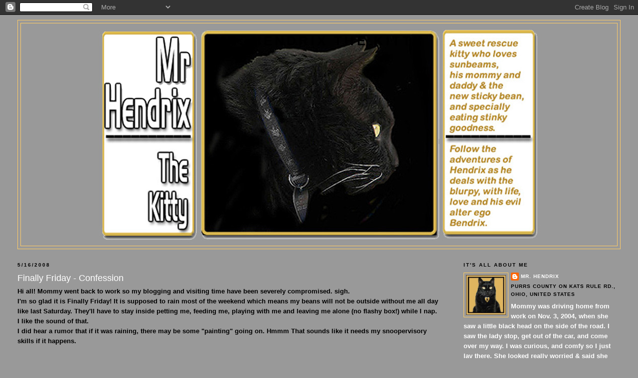

--- FILE ---
content_type: text/html; charset=UTF-8
request_url: https://mrhendrixthekitty.blogspot.com/2008/05/finally-friday-confession.html?showComment=1210995360000
body_size: 19036
content:
<!DOCTYPE html>
<html dir='ltr'>
<head>
<link href='https://www.blogger.com/static/v1/widgets/55013136-widget_css_bundle.css' rel='stylesheet' type='text/css'/>
<meta content='text/html; charset=UTF-8' http-equiv='Content-Type'/>
<meta content='blogger' name='generator'/>
<link href='https://mrhendrixthekitty.blogspot.com/favicon.ico' rel='icon' type='image/x-icon'/>
<link href='http://mrhendrixthekitty.blogspot.com/2008/05/finally-friday-confession.html' rel='canonical'/>
<link rel="alternate" type="application/atom+xml" title="Mr. Hendrix the Kitty - Atom" href="https://mrhendrixthekitty.blogspot.com/feeds/posts/default" />
<link rel="alternate" type="application/rss+xml" title="Mr. Hendrix the Kitty - RSS" href="https://mrhendrixthekitty.blogspot.com/feeds/posts/default?alt=rss" />
<link rel="service.post" type="application/atom+xml" title="Mr. Hendrix the Kitty - Atom" href="https://draft.blogger.com/feeds/35185797/posts/default" />

<link rel="alternate" type="application/atom+xml" title="Mr. Hendrix the Kitty - Atom" href="https://mrhendrixthekitty.blogspot.com/feeds/4572111431512777497/comments/default" />
<!--Can't find substitution for tag [blog.ieCssRetrofitLinks]-->
<link href='https://blogger.googleusercontent.com/img/b/R29vZ2xl/AVvXsEiPr3w6hkGkpuosoxjsrpkMNDw_dqL68_Fzg28kkZJ1P9MuMLDtzGgSic-YhKle9gvhIDsoDNk3lte0NMyBIkUeVb0b_U7Un4UGlWD-XIu551vHkIa96WxQU5cpp9lRfrG2ikPb_A/s320/088.JPG' rel='image_src'/>
<meta content='http://mrhendrixthekitty.blogspot.com/2008/05/finally-friday-confession.html' property='og:url'/>
<meta content='Finally Friday - Confession' property='og:title'/>
<meta content='Hi all! Mommy went back to work so my blogging and visiting time have been severely compromised. sigh. I&#39;m so glad it is Finally Friday! It ...' property='og:description'/>
<meta content='https://blogger.googleusercontent.com/img/b/R29vZ2xl/AVvXsEiPr3w6hkGkpuosoxjsrpkMNDw_dqL68_Fzg28kkZJ1P9MuMLDtzGgSic-YhKle9gvhIDsoDNk3lte0NMyBIkUeVb0b_U7Un4UGlWD-XIu551vHkIa96WxQU5cpp9lRfrG2ikPb_A/w1200-h630-p-k-no-nu/088.JPG' property='og:image'/>
<title>Mr. Hendrix the Kitty: Finally Friday - Confession</title>
<style id='page-skin-1' type='text/css'><!--
/*
-----------------------------------------------
Blogger Template Style
Name:     Minima Stretch
Date:     26 Feb 2004
----------------------------------------------- */
/* Use this with templates/template-twocol.html */
body {
background:#999999;
margin:0;
color:#000000;
font:x-small Georgia Serif;
font-size/* */:/**/small;
font-size: /**/small;
text-align: center;
}
a:link {
color:#ffffff;
text-decoration:none;
}
a:visited {
color:#ffffff;
text-decoration:none;
}
a:hover {
color:#ffffff;
text-decoration:underline;
}
a img {
border-width:0;
}
/* Header
-----------------------------------------------
*/
#header-wrapper {
margin:0 2% 10px;
border:1px solid #ffcc66;
}
#header {
margin: 5px;
border: 1px solid #ffcc66;
text-align: center;
color:#000000;
}
#header-inner {
background-position: center;
margin-left: auto;
margin-right: auto;
}
#header h1 {
margin:5px 5px 0;
padding:15px 20px .25em;
line-height:1.2em;
text-transform:uppercase;
letter-spacing:.2em;
font: normal bold 200% Verdana, sans-serif;
}
#header a {
color:#000000;
text-decoration:none;
}
#header a:hover {
color:#000000;
}
#header .description {
margin:0 5px 5px;
padding:0 20px 15px;
text-transform:uppercase;
letter-spacing:.2em;
line-height: 1.4em;
font: normal bold 78% Verdana, sans-serif;
color: #ffffff;
}
#header img {
margin-left: auto;
margin-right: auto;
}
/* Outer-Wrapper
----------------------------------------------- */
#outer-wrapper {
margin:0;
padding:10px;
text-align:left;
font: normal bold 100% Verdana, sans-serif;
}
#main-wrapper {
margin-left: 2%;
width: 67%;
float: left;
display: inline;       /* fix for doubling margin in IE */
word-wrap: break-word; /* fix for long text breaking sidebar float in IE */
overflow: hidden;      /* fix for long non-text content breaking IE sidebar float */
}
#sidebar-wrapper {
margin-right: 2%;
width: 25%;
float: right;
display: inline;       /* fix for doubling margin in IE */
word-wrap: break-word; /* fix for long text breaking sidebar float in IE */
overflow: hidden;      /* fix for long non-text content breaking IE sidebar float */
}
/* Headings
----------------------------------------------- */
h2 {
margin:1.5em 0 .75em;
font:normal bold 78% Verdana, sans-serif;
line-height: 1.4em;
text-transform:uppercase;
letter-spacing:.2em;
color:#000000;
}
/* Posts
-----------------------------------------------
*/
h2.date-header {
margin:1.5em 0 .5em;
}
.post {
margin:.5em 0 1.5em;
border-bottom:1px dotted #ffcc66;
padding-bottom:1.5em;
}
.post h3 {
margin:.25em 0 0;
padding:0 0 4px;
font-size:140%;
font-weight:normal;
line-height:1.4em;
color:#ffffff;
}
.post h3 a, .post h3 a:visited, .post h3 strong {
display:block;
text-decoration:none;
color:#ffffff;
font-weight:normal;
}
.post h3 strong, .post h3 a:hover {
color:#000000;
}
.post-body {
margin:0 0 .75em;
line-height:1.6em;
}
.post-body blockquote {
line-height:1.3em;
}
.post-footer {
margin: .75em 0;
color:#000000;
text-transform:uppercase;
letter-spacing:.1em;
font: normal bold 78% Verdana, sans-serif;
line-height: 1.4em;
}
.comment-link {
margin-left:.6em;
}
.post img, table.tr-caption-container {
padding:4px;
border:1px solid #ffcc66;
}
.tr-caption-container img {
border: none;
padding: 0;
}
.post blockquote {
margin:1em 20px;
}
.post blockquote p {
margin:.75em 0;
}
/* Comments
----------------------------------------------- */
#comments h4 {
margin:1em 0;
font-weight: bold;
line-height: 1.4em;
text-transform:uppercase;
letter-spacing:.2em;
color: #000000;
}
#comments-block {
margin:1em 0 1.5em;
line-height:1.6em;
}
#comments-block .comment-author {
margin:.5em 0;
}
#comments-block .comment-body {
margin:.25em 0 0;
}
#comments-block .comment-footer {
margin:-.25em 0 2em;
line-height: 1.4em;
text-transform:uppercase;
letter-spacing:.1em;
}
#comments-block .comment-body p {
margin:0 0 .75em;
}
.deleted-comment {
font-style:italic;
color:gray;
}
.feed-links {
clear: both;
line-height: 2.5em;
}
#blog-pager-newer-link {
float: left;
}
#blog-pager-older-link {
float: right;
}
#blog-pager {
text-align: center;
}
/* Sidebar Content
----------------------------------------------- */
.sidebar {
color: #ffffff;
line-height: 1.5em;
}
.sidebar ul {
list-style:none;
margin:0 0 0;
padding:0 0 0;
}
.sidebar li {
margin:0;
padding-top:0;
padding-right:0;
padding-bottom:.25em;
padding-left:15px;
text-indent:-15px;
line-height:1.5em;
}
.sidebar .widget, .main .widget {
border-bottom:1px dotted #ffcc66;
margin:0 0 1.5em;
padding:0 0 1.5em;
}
.main .Blog {
border-bottom-width: 0;
}
/* Profile
----------------------------------------------- */
.profile-img {
float: left;
margin-top: 0;
margin-right: 5px;
margin-bottom: 5px;
margin-left: 0;
padding: 4px;
border: 1px solid #ffcc66;
}
.profile-data {
margin:0;
text-transform:uppercase;
letter-spacing:.1em;
font: normal bold 78% Verdana, sans-serif;
color: #000000;
font-weight: bold;
line-height: 1.6em;
}
.profile-datablock {
margin:.5em 0 .5em;
}
.profile-textblock {
margin: 0.5em 0;
line-height: 1.6em;
}
.profile-link {
font: normal bold 78% Verdana, sans-serif;
text-transform: uppercase;
letter-spacing: .1em;
}
/* Footer
----------------------------------------------- */
#footer {
width:660px;
clear:both;
margin:0 auto;
padding-top:15px;
line-height: 1.6em;
text-transform:uppercase;
letter-spacing:.1em;
text-align: center;
}

--></style>
<link href='https://draft.blogger.com/dyn-css/authorization.css?targetBlogID=35185797&amp;zx=04f0de32-f757-405a-b84c-54870d9dea15' media='none' onload='if(media!=&#39;all&#39;)media=&#39;all&#39;' rel='stylesheet'/><noscript><link href='https://draft.blogger.com/dyn-css/authorization.css?targetBlogID=35185797&amp;zx=04f0de32-f757-405a-b84c-54870d9dea15' rel='stylesheet'/></noscript>
<meta name='google-adsense-platform-account' content='ca-host-pub-1556223355139109'/>
<meta name='google-adsense-platform-domain' content='blogspot.com'/>

</head>
<body>
<div class='navbar section' id='navbar'><div class='widget Navbar' data-version='1' id='Navbar1'><script type="text/javascript">
    function setAttributeOnload(object, attribute, val) {
      if(window.addEventListener) {
        window.addEventListener('load',
          function(){ object[attribute] = val; }, false);
      } else {
        window.attachEvent('onload', function(){ object[attribute] = val; });
      }
    }
  </script>
<div id="navbar-iframe-container"></div>
<script type="text/javascript" src="https://apis.google.com/js/platform.js"></script>
<script type="text/javascript">
      gapi.load("gapi.iframes:gapi.iframes.style.bubble", function() {
        if (gapi.iframes && gapi.iframes.getContext) {
          gapi.iframes.getContext().openChild({
              url: 'https://draft.blogger.com/navbar/35185797?po\x3d4572111431512777497\x26origin\x3dhttps://mrhendrixthekitty.blogspot.com',
              where: document.getElementById("navbar-iframe-container"),
              id: "navbar-iframe"
          });
        }
      });
    </script><script type="text/javascript">
(function() {
var script = document.createElement('script');
script.type = 'text/javascript';
script.src = '//pagead2.googlesyndication.com/pagead/js/google_top_exp.js';
var head = document.getElementsByTagName('head')[0];
if (head) {
head.appendChild(script);
}})();
</script>
</div></div>
<div id='outer-wrapper'><div id='wrap2'>
<!-- skip links for text browsers -->
<span id='skiplinks' style='display:none;'>
<a href='#main'>skip to main </a> |
      <a href='#sidebar'>skip to sidebar</a>
</span>
<div id='header-wrapper'>
<div class='header section' id='header'><div class='widget Header' data-version='1' id='Header1'>
<div id='header-inner' style='background-image: url("https://blogger.googleusercontent.com/img/b/R29vZ2xl/AVvXsEjJn2j5IMWE6G3CQ6_nNumDrcWidCOubFPJl-w4sEmJ58ELfw2lpb3nlGZV3RBT1U0A5CbTgMjYV1ca5llknolloR9dbaNIAjpzENlnzKxkWXV3a-y8oD71fTjNPPgjYYSuvR2M/s1600-r/hendrixtest.jpg"); background-position: left; width: 900px; min-height: 442px; _height: 442px; background-repeat: no-repeat; '>
<div class='titlewrapper' style='background: transparent'>
<h1 class='title' style='background: transparent; border-width: 0px'>
<a href='https://mrhendrixthekitty.blogspot.com/'>
Mr. Hendrix the Kitty
</a>
</h1>
</div>
<div class='descriptionwrapper'>
<p class='description'><span>
</span></p>
</div>
</div>
</div></div>
</div>
<div id='content-wrapper'>
<div id='crosscol-wrapper' style='text-align:center'>
<div class='crosscol no-items section' id='crosscol'></div>
</div>
<div id='main-wrapper'>
<div class='main section' id='main'><div class='widget Blog' data-version='1' id='Blog1'>
<div class='blog-posts hfeed'>

          <div class="date-outer">
        
<h2 class='date-header'><span>5/16/2008</span></h2>

          <div class="date-posts">
        
<div class='post-outer'>
<div class='post hentry uncustomized-post-template' itemprop='blogPost' itemscope='itemscope' itemtype='http://schema.org/BlogPosting'>
<meta content='https://blogger.googleusercontent.com/img/b/R29vZ2xl/AVvXsEiPr3w6hkGkpuosoxjsrpkMNDw_dqL68_Fzg28kkZJ1P9MuMLDtzGgSic-YhKle9gvhIDsoDNk3lte0NMyBIkUeVb0b_U7Un4UGlWD-XIu551vHkIa96WxQU5cpp9lRfrG2ikPb_A/s320/088.JPG' itemprop='image_url'/>
<meta content='35185797' itemprop='blogId'/>
<meta content='4572111431512777497' itemprop='postId'/>
<a name='4572111431512777497'></a>
<h3 class='post-title entry-title' itemprop='name'>
Finally Friday - Confession
</h3>
<div class='post-header'>
<div class='post-header-line-1'></div>
</div>
<div class='post-body entry-content' id='post-body-4572111431512777497' itemprop='description articleBody'>
Hi all! Mommy went back to work so my blogging and visiting time have been severely compromised. sigh. <br />I'm so glad it is Finally Friday! It is supposed to rain most of the weekend which means my beans will not be outside without me all day like last Saturday. They'll have to stay inside petting me, feeding me, playing with me and leaving me alone (no flashy box!) while I nap. I like the sound of that. <br />I did hear a rumor that if it was raining, there may be some "painting" going on. Hmmm That sounds like it needs my snoopervisory skills if it happens.<br /><br /><a href="http://www.meezerboy.com">Mr. Echo</a> started a "Friday Confession" last week and Bendrix feels the need to unburdon himself. He sayz "Woman, Man, it isn't that I like to play at 3:00am, it is that I like to play with noisy toys that wake you up at 3:00am. There is a difference."<br /><br />Well, I'd better get back to napping until my beans get home. I have to be able to stay up all night! We promise to get around to visiting again the next few days. <br /><br /><a href="https://blogger.googleusercontent.com/img/b/R29vZ2xl/AVvXsEiPr3w6hkGkpuosoxjsrpkMNDw_dqL68_Fzg28kkZJ1P9MuMLDtzGgSic-YhKle9gvhIDsoDNk3lte0NMyBIkUeVb0b_U7Un4UGlWD-XIu551vHkIa96WxQU5cpp9lRfrG2ikPb_A/s1600-h/088.JPG"><img alt="" border="0" id="BLOGGER_PHOTO_ID_5201017271764722370" src="https://blogger.googleusercontent.com/img/b/R29vZ2xl/AVvXsEiPr3w6hkGkpuosoxjsrpkMNDw_dqL68_Fzg28kkZJ1P9MuMLDtzGgSic-YhKle9gvhIDsoDNk3lte0NMyBIkUeVb0b_U7Un4UGlWD-XIu551vHkIa96WxQU5cpp9lRfrG2ikPb_A/s320/088.JPG" style="display:block; margin:0px auto 10px; text-align:center;cursor:pointer; cursor:hand;" /></a><br />This is why I need THREE catnip plants. I did this to my beautiful nip on Wednesday. Luckily I have 2 more growing fine.<br /><br /><a href="https://blogger.googleusercontent.com/img/b/R29vZ2xl/AVvXsEgu_QUYt6s95xxwMJnFdRdQX0IRfJ1gmb_CV6D1rPMuy58RA5zTdlqTe65zNhDT9QdwWNgVQGxbsYlFwB44iy7yUSU_kCKMdqLOYd0clyHTLZ0vC_wki2O_5d_lYmUQ3mOUN99Ysg/s1600-h/070.JPG"><img alt="" border="0" id="BLOGGER_PHOTO_ID_5201037140283433682" src="https://blogger.googleusercontent.com/img/b/R29vZ2xl/AVvXsEgu_QUYt6s95xxwMJnFdRdQX0IRfJ1gmb_CV6D1rPMuy58RA5zTdlqTe65zNhDT9QdwWNgVQGxbsYlFwB44iy7yUSU_kCKMdqLOYd0clyHTLZ0vC_wki2O_5d_lYmUQ3mOUN99Ysg/s320/070.JPG" style="display:block; margin:0px auto 10px; text-align:center;cursor:pointer; cursor:hand;" /></a><br /><em>Before....</em>
<div style='clear: both;'></div>
</div>
<div class='post-footer'>
<div class='post-footer-line post-footer-line-1'>
<span class='post-author vcard'>
Posted by
<span class='fn' itemprop='author' itemscope='itemscope' itemtype='http://schema.org/Person'>
<meta content='https://draft.blogger.com/profile/07363458645411103051' itemprop='url'/>
<a class='g-profile' href='https://draft.blogger.com/profile/07363458645411103051' rel='author' title='author profile'>
<span itemprop='name'>Mr. Hendrix</span>
</a>
</span>
</span>
<span class='post-timestamp'>
</span>
<span class='post-comment-link'>
</span>
<span class='post-icons'>
<span class='item-control blog-admin pid-605983303'>
<a href='https://draft.blogger.com/post-edit.g?blogID=35185797&postID=4572111431512777497&from=pencil' title='Edit Post'>
<img alt='' class='icon-action' height='18' src='https://resources.blogblog.com/img/icon18_edit_allbkg.gif' width='18'/>
</a>
</span>
</span>
<div class='post-share-buttons goog-inline-block'>
</div>
</div>
<div class='post-footer-line post-footer-line-2'>
<span class='post-labels'>
Labels:
<a href='https://mrhendrixthekitty.blogspot.com/search/label/Confession' rel='tag'>Confession</a>,
<a href='https://mrhendrixthekitty.blogspot.com/search/label/Finally%20Friday' rel='tag'>Finally Friday</a>
</span>
</div>
<div class='post-footer-line post-footer-line-3'>
<span class='post-location'>
</span>
</div>
</div>
</div>
<div class='comments' id='comments'>
<a name='comments'></a>
<h4>24 comments:</h4>
<div id='Blog1_comments-block-wrapper'>
<dl class='avatar-comment-indent' id='comments-block'>
<dt class='comment-author ' id='c3193451555801126806'>
<a name='c3193451555801126806'></a>
<div class="avatar-image-container vcard"><span dir="ltr"><a href="https://draft.blogger.com/profile/02627317794703533084" target="" rel="nofollow" onclick="" class="avatar-hovercard" id="av-3193451555801126806-02627317794703533084"><img src="https://resources.blogblog.com/img/blank.gif" width="35" height="35" class="delayLoad" style="display: none;" longdesc="//blogger.googleusercontent.com/img/b/R29vZ2xl/AVvXsEjq7ifY-p9cTY5TT1tey5LgTQN_FFdJEpm_gjnpXuaCv5ytO3cUAfCjdGOXf57d1YQqUCr2AqgZxRQMI9HNMkbwAMzu2PZKnVeVcBILKts07XWavr2mVuBJT_wTMulc874/s45-c/echo.jpg" alt="" title="Mr. Echo">

<noscript><img src="//blogger.googleusercontent.com/img/b/R29vZ2xl/AVvXsEjq7ifY-p9cTY5TT1tey5LgTQN_FFdJEpm_gjnpXuaCv5ytO3cUAfCjdGOXf57d1YQqUCr2AqgZxRQMI9HNMkbwAMzu2PZKnVeVcBILKts07XWavr2mVuBJT_wTMulc874/s45-c/echo.jpg" width="35" height="35" class="photo" alt=""></noscript></a></span></div>
<a href='https://draft.blogger.com/profile/02627317794703533084' rel='nofollow'>Mr. Echo</a>
said...
</dt>
<dd class='comment-body' id='Blog1_cmt-3193451555801126806'>
<p>
I gots sum of the same confeshuns today!  Bizzy humans. Who DO thay think thay serve innyway?  Yeesh.  Hay, I herd the "paynt" word at my house too!<BR/><BR/>I'm honored yoo deesidid to do a Friday Confeshun!
</p>
</dd>
<dd class='comment-footer'>
<span class='comment-timestamp'>
<a href='https://mrhendrixthekitty.blogspot.com/2008/05/finally-friday-confession.html?showComment=1210957980000#c3193451555801126806' title='comment permalink'>
1:13 PM
</a>
<span class='item-control blog-admin pid-334492705'>
<a class='comment-delete' href='https://draft.blogger.com/comment/delete/35185797/3193451555801126806' title='Delete Comment'>
<img src='https://resources.blogblog.com/img/icon_delete13.gif'/>
</a>
</span>
</span>
</dd>
<dt class='comment-author ' id='c5411509286772333191'>
<a name='c5411509286772333191'></a>
<div class="avatar-image-container avatar-stock"><span dir="ltr"><a href="https://draft.blogger.com/profile/01148117649413364477" target="" rel="nofollow" onclick="" class="avatar-hovercard" id="av-5411509286772333191-01148117649413364477"><img src="//www.blogger.com/img/blogger_logo_round_35.png" width="35" height="35" alt="" title="Unknown">

</a></span></div>
<a href='https://draft.blogger.com/profile/01148117649413364477' rel='nofollow'>Unknown</a>
said...
</dt>
<dd class='comment-body' id='Blog1_cmt-5411509286772333191'>
<p>
Well done Bendrix! Noisy toys at 3 am is the ultimate. <BR/><BR/>If you want to try something new you could also sit at your Mum's head in the middle of the night and just meow at her. At first she will think something is wrong with you and be all concerned - then she will turn on the light and pet you and check that you are okay - finally she will start to get annoyed - at that point you can jump down and go take a nap - pleased with the fact that she now can't fall back to sleep and will be sleepy at work.  This is one of Hellie's favourite things to do!
</p>
</dd>
<dd class='comment-footer'>
<span class='comment-timestamp'>
<a href='https://mrhendrixthekitty.blogspot.com/2008/05/finally-friday-confession.html?showComment=1210961400000#c5411509286772333191' title='comment permalink'>
2:10 PM
</a>
<span class='item-control blog-admin pid-549117676'>
<a class='comment-delete' href='https://draft.blogger.com/comment/delete/35185797/5411509286772333191' title='Delete Comment'>
<img src='https://resources.blogblog.com/img/icon_delete13.gif'/>
</a>
</span>
</span>
</dd>
<dt class='comment-author ' id='c3214378358656737569'>
<a name='c3214378358656737569'></a>
<div class="avatar-image-container vcard"><span dir="ltr"><a href="https://draft.blogger.com/profile/14279659034201110001" target="" rel="nofollow" onclick="" class="avatar-hovercard" id="av-3214378358656737569-14279659034201110001"><img src="https://resources.blogblog.com/img/blank.gif" width="35" height="35" class="delayLoad" style="display: none;" longdesc="//2.bp.blogspot.com/_yQVFTE-aoWI/SaxaJQtG1tI/AAAAAAAAACQ/BnSR7zrgl7k/S45-s35/Mommys%2BLittle%2BFat%2BBoy%2Bstamps%2Bcopy.jpg" alt="" title="Sunny&amp;#39;s Mommy">

<noscript><img src="//2.bp.blogspot.com/_yQVFTE-aoWI/SaxaJQtG1tI/AAAAAAAAACQ/BnSR7zrgl7k/S45-s35/Mommys%2BLittle%2BFat%2BBoy%2Bstamps%2Bcopy.jpg" width="35" height="35" class="photo" alt=""></noscript></a></span></div>
<a href='https://draft.blogger.com/profile/14279659034201110001' rel='nofollow'>Sunny&#39;s Mommy</a>
said...
</dt>
<dd class='comment-body' id='Blog1_cmt-3214378358656737569'>
<p>
I think your Mommy is going to need to plant more catnip plants the way you're eating it ;-)  I don't think 2 spares will be enough.<BR/><BR/>Have a great weekend!
</p>
</dd>
<dd class='comment-footer'>
<span class='comment-timestamp'>
<a href='https://mrhendrixthekitty.blogspot.com/2008/05/finally-friday-confession.html?showComment=1210961880000#c3214378358656737569' title='comment permalink'>
2:18 PM
</a>
<span class='item-control blog-admin pid-212565925'>
<a class='comment-delete' href='https://draft.blogger.com/comment/delete/35185797/3214378358656737569' title='Delete Comment'>
<img src='https://resources.blogblog.com/img/icon_delete13.gif'/>
</a>
</span>
</span>
</dd>
<dt class='comment-author ' id='c2009741176076928833'>
<a name='c2009741176076928833'></a>
<div class="avatar-image-container vcard"><span dir="ltr"><a href="https://draft.blogger.com/profile/06717404441456989923" target="" rel="nofollow" onclick="" class="avatar-hovercard" id="av-2009741176076928833-06717404441456989923"><img src="https://resources.blogblog.com/img/blank.gif" width="35" height="35" class="delayLoad" style="display: none;" longdesc="//2.bp.blogspot.com/_xjrNRRPonuc/Sar6HmCHF8I/AAAAAAAADAI/s2Y3eA8iiT4/S45-s35/jan29%2B015.jpg" alt="" title="Clover">

<noscript><img src="//2.bp.blogspot.com/_xjrNRRPonuc/Sar6HmCHF8I/AAAAAAAADAI/s2Y3eA8iiT4/S45-s35/jan29%2B015.jpg" width="35" height="35" class="photo" alt=""></noscript></a></span></div>
<a href='https://draft.blogger.com/profile/06717404441456989923' rel='nofollow'>Clover</a>
said...
</dt>
<dd class='comment-body' id='Blog1_cmt-2009741176076928833'>
<p>
Hi Hendrix,<BR/>Sorry I have been MIA for a while. That is a funny confession by Bendrix.<BR/>I am turning one year old tomorrow, and I think my mom is working on a special post for the occasion! I hope you will stop by to visit!<BR/>Love Clover xo
</p>
</dd>
<dd class='comment-footer'>
<span class='comment-timestamp'>
<a href='https://mrhendrixthekitty.blogspot.com/2008/05/finally-friday-confession.html?showComment=1210962060000#c2009741176076928833' title='comment permalink'>
2:21 PM
</a>
<span class='item-control blog-admin pid-1821228336'>
<a class='comment-delete' href='https://draft.blogger.com/comment/delete/35185797/2009741176076928833' title='Delete Comment'>
<img src='https://resources.blogblog.com/img/icon_delete13.gif'/>
</a>
</span>
</span>
</dd>
<dt class='comment-author ' id='c5255848326912304147'>
<a name='c5255848326912304147'></a>
<div class="avatar-image-container vcard"><span dir="ltr"><a href="https://draft.blogger.com/profile/07605641452333222869" target="" rel="nofollow" onclick="" class="avatar-hovercard" id="av-5255848326912304147-07605641452333222869"><img src="https://resources.blogblog.com/img/blank.gif" width="35" height="35" class="delayLoad" style="display: none;" longdesc="//1.bp.blogspot.com/_sFSaa16PmI4/SapsONacjKI/AAAAAAAAB1c/rF26ntE_bM0/S45-s35/3095311.3048976.jpg" alt="" title="zevo hussein calamari">

<noscript><img src="//1.bp.blogspot.com/_sFSaa16PmI4/SapsONacjKI/AAAAAAAAB1c/rF26ntE_bM0/S45-s35/3095311.3048976.jpg" width="35" height="35" class="photo" alt=""></noscript></a></span></div>
<a href='https://draft.blogger.com/profile/07605641452333222869' rel='nofollow'>zevo hussein calamari</a>
said...
</dt>
<dd class='comment-body' id='Blog1_cmt-5255848326912304147'>
<p>
Bendrix is such a good sport to confess! We never admit such things!<BR/><BR/>We are having rain too. It sucks.
</p>
</dd>
<dd class='comment-footer'>
<span class='comment-timestamp'>
<a href='https://mrhendrixthekitty.blogspot.com/2008/05/finally-friday-confession.html?showComment=1210977120000#c5255848326912304147' title='comment permalink'>
6:32 PM
</a>
<span class='item-control blog-admin pid-866988186'>
<a class='comment-delete' href='https://draft.blogger.com/comment/delete/35185797/5255848326912304147' title='Delete Comment'>
<img src='https://resources.blogblog.com/img/icon_delete13.gif'/>
</a>
</span>
</span>
</dd>
<dt class='comment-author ' id='c5041316818106846956'>
<a name='c5041316818106846956'></a>
<div class="avatar-image-container avatar-stock"><span dir="ltr"><a href="https://draft.blogger.com/profile/11701661819930172602" target="" rel="nofollow" onclick="" class="avatar-hovercard" id="av-5041316818106846956-11701661819930172602"><img src="//www.blogger.com/img/blogger_logo_round_35.png" width="35" height="35" alt="" title="muffinmidi">

</a></span></div>
<a href='https://draft.blogger.com/profile/11701661819930172602' rel='nofollow'>muffinmidi</a>
said...
</dt>
<dd class='comment-body' id='Blog1_cmt-5041316818106846956'>
<p>
Try meowing in their faces at 3:00.<BR/>That works even better than playing with noisy toys to wake up the humans.<BR/><BR/>PS The wild fires are about 2hrs. north of here, so we're in no danger. Were just getting the smell & smoke.Thanks for asking.
</p>
</dd>
<dd class='comment-footer'>
<span class='comment-timestamp'>
<a href='https://mrhendrixthekitty.blogspot.com/2008/05/finally-friday-confession.html?showComment=1210978800000#c5041316818106846956' title='comment permalink'>
7:00 PM
</a>
<span class='item-control blog-admin pid-1631357577'>
<a class='comment-delete' href='https://draft.blogger.com/comment/delete/35185797/5041316818106846956' title='Delete Comment'>
<img src='https://resources.blogblog.com/img/icon_delete13.gif'/>
</a>
</span>
</span>
</dd>
<dt class='comment-author ' id='c6543219622883968310'>
<a name='c6543219622883968310'></a>
<div class="avatar-image-container vcard"><span dir="ltr"><a href="https://draft.blogger.com/profile/00412703583921658038" target="" rel="nofollow" onclick="" class="avatar-hovercard" id="av-6543219622883968310-00412703583921658038"><img src="https://resources.blogblog.com/img/blank.gif" width="35" height="35" class="delayLoad" style="display: none;" longdesc="//4.bp.blogspot.com/_HhUjJ73jZso/SaJU_q0dYuI/AAAAAAAALQg/VQJwMBKaPzI/S45-s35/Profile%2BPhoto%2BSmile.jpg" alt="" title="Daisy">

<noscript><img src="//4.bp.blogspot.com/_HhUjJ73jZso/SaJU_q0dYuI/AAAAAAAALQg/VQJwMBKaPzI/S45-s35/Profile%2BPhoto%2BSmile.jpg" width="35" height="35" class="photo" alt=""></noscript></a></span></div>
<a href='https://draft.blogger.com/profile/00412703583921658038' rel='nofollow'>Daisy</a>
said...
</dt>
<dd class='comment-body' id='Blog1_cmt-6543219622883968310'>
<p>
Hahahaha! You nom-nom-nommed your catnip plant all up! You might need a whole replacement crop of catnip.  <BR/><BR/>Happy weekend to you!
</p>
</dd>
<dd class='comment-footer'>
<span class='comment-timestamp'>
<a href='https://mrhendrixthekitty.blogspot.com/2008/05/finally-friday-confession.html?showComment=1210979580000#c6543219622883968310' title='comment permalink'>
7:13 PM
</a>
<span class='item-control blog-admin pid-1755285613'>
<a class='comment-delete' href='https://draft.blogger.com/comment/delete/35185797/6543219622883968310' title='Delete Comment'>
<img src='https://resources.blogblog.com/img/icon_delete13.gif'/>
</a>
</span>
</span>
</dd>
<dt class='comment-author ' id='c2595126381248331105'>
<a name='c2595126381248331105'></a>
<div class="avatar-image-container avatar-stock"><span dir="ltr"><a href="https://draft.blogger.com/profile/01102088688833145254" target="" rel="nofollow" onclick="" class="avatar-hovercard" id="av-2595126381248331105-01102088688833145254"><img src="//www.blogger.com/img/blogger_logo_round_35.png" width="35" height="35" alt="" title="Gemini and Ichiro">

</a></span></div>
<a href='https://draft.blogger.com/profile/01102088688833145254' rel='nofollow'>Gemini and Ichiro</a>
said...
</dt>
<dd class='comment-body' id='Blog1_cmt-2595126381248331105'>
<p>
Humans do not understand that there is no higher calling than serving a cat.
</p>
</dd>
<dd class='comment-footer'>
<span class='comment-timestamp'>
<a href='https://mrhendrixthekitty.blogspot.com/2008/05/finally-friday-confession.html?showComment=1210980660000#c2595126381248331105' title='comment permalink'>
7:31 PM
</a>
<span class='item-control blog-admin pid-18097664'>
<a class='comment-delete' href='https://draft.blogger.com/comment/delete/35185797/2595126381248331105' title='Delete Comment'>
<img src='https://resources.blogblog.com/img/icon_delete13.gif'/>
</a>
</span>
</span>
</dd>
<dt class='comment-author ' id='c3032993046903570880'>
<a name='c3032993046903570880'></a>
<div class="avatar-image-container vcard"><span dir="ltr"><a href="https://draft.blogger.com/profile/00052444562229688426" target="" rel="nofollow" onclick="" class="avatar-hovercard" id="av-3032993046903570880-00052444562229688426"><img src="https://resources.blogblog.com/img/blank.gif" width="35" height="35" class="delayLoad" style="display: none;" longdesc="//blogger.googleusercontent.com/img/b/R29vZ2xl/AVvXsEgXCS9GzHKxt2vYNOrsAWuvqTA-LE9qMsJodulDkxBKu2-ubBN3VQ5VdOXkHAZ2pZxpkFj8IDDkVZrrRWDLBYtK9uvxnUEUeup9uWgIr5yS2ZWGIXMpEA9TtcxeZybI-mc/s45-c/FAVICON+New+11.2016+180+px.png" alt="" title="ZOOLATRY">

<noscript><img src="//blogger.googleusercontent.com/img/b/R29vZ2xl/AVvXsEgXCS9GzHKxt2vYNOrsAWuvqTA-LE9qMsJodulDkxBKu2-ubBN3VQ5VdOXkHAZ2pZxpkFj8IDDkVZrrRWDLBYtK9uvxnUEUeup9uWgIr5yS2ZWGIXMpEA9TtcxeZybI-mc/s45-c/FAVICON+New+11.2016+180+px.png" width="35" height="35" class="photo" alt=""></noscript></a></span></div>
<a href='https://draft.blogger.com/profile/00052444562229688426' rel='nofollow'>ZOOLATRY</a>
said...
</dt>
<dd class='comment-body' id='Blog1_cmt-3032993046903570880'>
<p>
Our confession: you are our Best In Show for the coming week; we sent tags to your email box.  Hope you like them!  Come visit... Maggy and Zoey, at Zoolatry.
</p>
</dd>
<dd class='comment-footer'>
<span class='comment-timestamp'>
<a href='https://mrhendrixthekitty.blogspot.com/2008/05/finally-friday-confession.html?showComment=1210980720000#c3032993046903570880' title='comment permalink'>
7:32 PM
</a>
<span class='item-control blog-admin pid-241631583'>
<a class='comment-delete' href='https://draft.blogger.com/comment/delete/35185797/3032993046903570880' title='Delete Comment'>
<img src='https://resources.blogblog.com/img/icon_delete13.gif'/>
</a>
</span>
</span>
</dd>
<dt class='comment-author ' id='c7714638880768825396'>
<a name='c7714638880768825396'></a>
<div class="avatar-image-container vcard"><span dir="ltr"><a href="https://draft.blogger.com/profile/05072000071491941674" target="" rel="nofollow" onclick="" class="avatar-hovercard" id="av-7714638880768825396-05072000071491941674"><img src="https://resources.blogblog.com/img/blank.gif" width="35" height="35" class="delayLoad" style="display: none;" longdesc="//blogger.googleusercontent.com/img/b/R29vZ2xl/AVvXsEjtdBwYrY99VSdj9_9XwoeYIrzRLfArsoGF7P6I-ms99vqeX9dvfjClAS30uXVwQbWkfE3mueL0IjXV1ts_8j6QO3y1PlWTyohlhRd06Ru2q0Xd4OoYbplsG3YA51kN74s/s45-c/kilroy.jpg" alt="" title="Evergreen loves Kilroy">

<noscript><img src="//blogger.googleusercontent.com/img/b/R29vZ2xl/AVvXsEjtdBwYrY99VSdj9_9XwoeYIrzRLfArsoGF7P6I-ms99vqeX9dvfjClAS30uXVwQbWkfE3mueL0IjXV1ts_8j6QO3y1PlWTyohlhRd06Ru2q0Xd4OoYbplsG3YA51kN74s/s45-c/kilroy.jpg" width="35" height="35" class="photo" alt=""></noscript></a></span></div>
<a href='https://draft.blogger.com/profile/05072000071491941674' rel='nofollow'>Evergreen loves Kilroy</a>
said...
</dt>
<dd class='comment-body' id='Blog1_cmt-7714638880768825396'>
<p>
Ohmygosh! Why did your catnip plant die like that? Do plants just...do that?<BR/><BR/>I appawd you for playing with loud toys at 3 am! Mommy once had a boyfriend that I didn't like (this was before she met daddy) and I used to make him as mad as possible by playing with all my loud toys whenever he wanted to watch a movie!
</p>
</dd>
<dd class='comment-footer'>
<span class='comment-timestamp'>
<a href='https://mrhendrixthekitty.blogspot.com/2008/05/finally-friday-confession.html?showComment=1210981260000#c7714638880768825396' title='comment permalink'>
7:41 PM
</a>
<span class='item-control blog-admin pid-17441163'>
<a class='comment-delete' href='https://draft.blogger.com/comment/delete/35185797/7714638880768825396' title='Delete Comment'>
<img src='https://resources.blogblog.com/img/icon_delete13.gif'/>
</a>
</span>
</span>
</dd>
<dt class='comment-author ' id='c2214056374219571099'>
<a name='c2214056374219571099'></a>
<div class="avatar-image-container vcard"><span dir="ltr"><a href="https://draft.blogger.com/profile/03565194969394588338" target="" rel="nofollow" onclick="" class="avatar-hovercard" id="av-2214056374219571099-03565194969394588338"><img src="https://resources.blogblog.com/img/blank.gif" width="35" height="35" class="delayLoad" style="display: none;" longdesc="//blogger.googleusercontent.com/img/b/R29vZ2xl/AVvXsEhKc-mgHm4Hl7H-tarVO5XuBgVwulNJrX_hsjBmdxQbzjWUPvLicRaoD9GsmeKQsD5KxFc4qTk7vRJdn3cFwy1Z4uc6Bw9qwQlCbRhr7yRDfsyTh7EV1n7EtKM6Qs6qag/s45-c/IMG_20150914_092622.jpg" alt="" title="Cat Street Boyz">

<noscript><img src="//blogger.googleusercontent.com/img/b/R29vZ2xl/AVvXsEhKc-mgHm4Hl7H-tarVO5XuBgVwulNJrX_hsjBmdxQbzjWUPvLicRaoD9GsmeKQsD5KxFc4qTk7vRJdn3cFwy1Z4uc6Bw9qwQlCbRhr7yRDfsyTh7EV1n7EtKM6Qs6qag/s45-c/IMG_20150914_092622.jpg" width="35" height="35" class="photo" alt=""></noscript></a></span></div>
<a href='https://draft.blogger.com/profile/03565194969394588338' rel='nofollow'>Cat Street Boyz</a>
said...
</dt>
<dd class='comment-body' id='Blog1_cmt-2214056374219571099'>
<p>
Confeshuns, oh no no no...not us boyz..we have a secret bond between us...and the beans wonder why we are so sleepy during the day!=^Y^=Ty
</p>
</dd>
<dd class='comment-footer'>
<span class='comment-timestamp'>
<a href='https://mrhendrixthekitty.blogspot.com/2008/05/finally-friday-confession.html?showComment=1210981800000#c2214056374219571099' title='comment permalink'>
7:50 PM
</a>
<span class='item-control blog-admin pid-450906899'>
<a class='comment-delete' href='https://draft.blogger.com/comment/delete/35185797/2214056374219571099' title='Delete Comment'>
<img src='https://resources.blogblog.com/img/icon_delete13.gif'/>
</a>
</span>
</span>
</dd>
<dt class='comment-author ' id='c6682483500006295468'>
<a name='c6682483500006295468'></a>
<div class="avatar-image-container vcard"><span dir="ltr"><a href="https://draft.blogger.com/profile/17792395820711368533" target="" rel="nofollow" onclick="" class="avatar-hovercard" id="av-6682483500006295468-17792395820711368533"><img src="https://resources.blogblog.com/img/blank.gif" width="35" height="35" class="delayLoad" style="display: none;" longdesc="//blogger.googleusercontent.com/img/b/R29vZ2xl/AVvXsEjH-D4fh8oumum5ftFENrl-ZTdD91QBk7kYv9LU8k6DRZuv9uK5xIPBSeY_-1h9b62iTdmJTuaKA2pWpH83ubnQYkdK0Edl6pcGnQzJwSVxJHb2pMaIF3f-AWLDIPZbXJQ/s45-c/*" alt="" title="Rosemary B&#10084;&#65039;">

<noscript><img src="//blogger.googleusercontent.com/img/b/R29vZ2xl/AVvXsEjH-D4fh8oumum5ftFENrl-ZTdD91QBk7kYv9LU8k6DRZuv9uK5xIPBSeY_-1h9b62iTdmJTuaKA2pWpH83ubnQYkdK0Edl6pcGnQzJwSVxJHb2pMaIF3f-AWLDIPZbXJQ/s45-c/*" width="35" height="35" class="photo" alt=""></noscript></a></span></div>
<a href='https://draft.blogger.com/profile/17792395820711368533' rel='nofollow'>Rosemary B&#10084;&#65039;</a>
said...
</dt>
<dd class='comment-body' id='Blog1_cmt-6682483500006295468'>
<p>
Seems like that is the excuse du jour! I do not think there is anything wrong with playing with noisy toys at 3am they should be happy that you are getting exercise.
</p>
</dd>
<dd class='comment-footer'>
<span class='comment-timestamp'>
<a href='https://mrhendrixthekitty.blogspot.com/2008/05/finally-friday-confession.html?showComment=1210981980000#c6682483500006295468' title='comment permalink'>
7:53 PM
</a>
<span class='item-control blog-admin pid-271464187'>
<a class='comment-delete' href='https://draft.blogger.com/comment/delete/35185797/6682483500006295468' title='Delete Comment'>
<img src='https://resources.blogblog.com/img/icon_delete13.gif'/>
</a>
</span>
</span>
</dd>
<dt class='comment-author ' id='c6418619131138071443'>
<a name='c6418619131138071443'></a>
<div class="avatar-image-container vcard"><span dir="ltr"><a href="https://draft.blogger.com/profile/06327653720965629172" target="" rel="nofollow" onclick="" class="avatar-hovercard" id="av-6418619131138071443-06327653720965629172"><img src="https://resources.blogblog.com/img/blank.gif" width="35" height="35" class="delayLoad" style="display: none;" longdesc="//blogger.googleusercontent.com/img/b/R29vZ2xl/AVvXsEirhoQQElPrwcwcBm_aFLY_Zytunm3V8BJS41Zjeoj0RbNssu3Gbe-OkBycsvCc6lw1kKJzRk5JTUsCldRpmymiMvKKdZiCY9VzdZ3dH8QY8ECWb99OHo3AwBE1vQiSklc/s45-c/julie+B-0939-2020.jpg" alt="" title="Mickey&amp;#39;s Musings">

<noscript><img src="//blogger.googleusercontent.com/img/b/R29vZ2xl/AVvXsEirhoQQElPrwcwcBm_aFLY_Zytunm3V8BJS41Zjeoj0RbNssu3Gbe-OkBycsvCc6lw1kKJzRk5JTUsCldRpmymiMvKKdZiCY9VzdZ3dH8QY8ECWb99OHo3AwBE1vQiSklc/s45-c/julie+B-0939-2020.jpg" width="35" height="35" class="photo" alt=""></noscript></a></span></div>
<a href='https://draft.blogger.com/profile/06327653720965629172' rel='nofollow'>Mickey&#39;s Musings</a>
said...
</dt>
<dd class='comment-body' id='Blog1_cmt-6418619131138071443'>
<p>
Oooooooooooooo,good confession!!! I see the  difference. It's the fault of noisy toys ;)<BR/>Heehee<BR/>Purrs Mickey
</p>
</dd>
<dd class='comment-footer'>
<span class='comment-timestamp'>
<a href='https://mrhendrixthekitty.blogspot.com/2008/05/finally-friday-confession.html?showComment=1210987920000#c6418619131138071443' title='comment permalink'>
9:32 PM
</a>
<span class='item-control blog-admin pid-1702149162'>
<a class='comment-delete' href='https://draft.blogger.com/comment/delete/35185797/6418619131138071443' title='Delete Comment'>
<img src='https://resources.blogblog.com/img/icon_delete13.gif'/>
</a>
</span>
</span>
</dd>
<dt class='comment-author ' id='c6189401834182707419'>
<a name='c6189401834182707419'></a>
<div class="avatar-image-container vcard"><span dir="ltr"><a href="https://draft.blogger.com/profile/10584936035577822444" target="" rel="nofollow" onclick="" class="avatar-hovercard" id="av-6189401834182707419-10584936035577822444"><img src="https://resources.blogblog.com/img/blank.gif" width="35" height="35" class="delayLoad" style="display: none;" longdesc="//blogger.googleusercontent.com/img/b/R29vZ2xl/AVvXsEjSbPsOVSZ4krn4VyUYfLrUgpdyX5-M5fh2T_ElfhSCshvmGoJfcdpmADB5g24pNZLyT2ZsI9XN5oiEeULMCyQFh7veGV9SeYau7WFiVGhcPSqOOJ-CUYIsF7lnVuwNAg/s45-c/profile.jpg" alt="" title="meemsnyc">

<noscript><img src="//blogger.googleusercontent.com/img/b/R29vZ2xl/AVvXsEjSbPsOVSZ4krn4VyUYfLrUgpdyX5-M5fh2T_ElfhSCshvmGoJfcdpmADB5g24pNZLyT2ZsI9XN5oiEeULMCyQFh7veGV9SeYau7WFiVGhcPSqOOJ-CUYIsF7lnVuwNAg/s45-c/profile.jpg" width="35" height="35" class="photo" alt=""></noscript></a></span></div>
<a href='https://draft.blogger.com/profile/10584936035577822444' rel='nofollow'>meemsnyc</a>
said...
</dt>
<dd class='comment-body' id='Blog1_cmt-6189401834182707419'>
<p>
Wow, catnip plants!  Lucky!
</p>
</dd>
<dd class='comment-footer'>
<span class='comment-timestamp'>
<a href='https://mrhendrixthekitty.blogspot.com/2008/05/finally-friday-confession.html?showComment=1210989240000#c6189401834182707419' title='comment permalink'>
9:54 PM
</a>
<span class='item-control blog-admin pid-386439582'>
<a class='comment-delete' href='https://draft.blogger.com/comment/delete/35185797/6189401834182707419' title='Delete Comment'>
<img src='https://resources.blogblog.com/img/icon_delete13.gif'/>
</a>
</span>
</span>
</dd>
<dt class='comment-author ' id='c7928578211652028490'>
<a name='c7928578211652028490'></a>
<div class="avatar-image-container vcard"><span dir="ltr"><a href="https://draft.blogger.com/profile/11135668126649348317" target="" rel="nofollow" onclick="" class="avatar-hovercard" id="av-7928578211652028490-11135668126649348317"><img src="https://resources.blogblog.com/img/blank.gif" width="35" height="35" class="delayLoad" style="display: none;" longdesc="//4.bp.blogspot.com/-gGs6hgTY6v8/ZY0SEnDeEYI/AAAAAAAAy-0/aJQqwbK2-kwY6VIdVY2oPOvp0hBcIn5RwCK4BGAYYCw/s35/MarksMews2010.jpg" alt="" title="Mark&amp;#39;s Mews (Marley, Lori, Taz, and Binq)">

<noscript><img src="//4.bp.blogspot.com/-gGs6hgTY6v8/ZY0SEnDeEYI/AAAAAAAAy-0/aJQqwbK2-kwY6VIdVY2oPOvp0hBcIn5RwCK4BGAYYCw/s35/MarksMews2010.jpg" width="35" height="35" class="photo" alt=""></noscript></a></span></div>
<a href='https://draft.blogger.com/profile/11135668126649348317' rel='nofollow'>Mark&#39;s Mews (Marley, Lori, Taz, and Binq)</a>
said...
</dt>
<dd class='comment-body' id='Blog1_cmt-7928578211652028490'>
<p>
Well, we've learned ta let our Nip plants get big and healthy afore chowin down on them...  Never eat more than is provided of them.!
</p>
</dd>
<dd class='comment-footer'>
<span class='comment-timestamp'>
<a href='https://mrhendrixthekitty.blogspot.com/2008/05/finally-friday-confession.html?showComment=1210994040000#c7928578211652028490' title='comment permalink'>
11:14 PM
</a>
<span class='item-control blog-admin pid-2145998506'>
<a class='comment-delete' href='https://draft.blogger.com/comment/delete/35185797/7928578211652028490' title='Delete Comment'>
<img src='https://resources.blogblog.com/img/icon_delete13.gif'/>
</a>
</span>
</span>
</dd>
<dt class='comment-author ' id='c8084466042501331665'>
<a name='c8084466042501331665'></a>
<div class="avatar-image-container vcard"><span dir="ltr"><a href="https://draft.blogger.com/profile/07142284812948743085" target="" rel="nofollow" onclick="" class="avatar-hovercard" id="av-8084466042501331665-07142284812948743085"><img src="https://resources.blogblog.com/img/blank.gif" width="35" height="35" class="delayLoad" style="display: none;" longdesc="//blogger.googleusercontent.com/img/b/R29vZ2xl/AVvXsEj7LGfF8Aae9hypko-j45k_uUzP09cxGOoCNJvL7S5ekiPNebIEsUOJ_qS9ytLX_FRw_5zDAqaGpTDYEARojpeU1ak2byFf7sLSkJdQ3MFImuD4bcxvTZZ6jDPytyT7fg/s45-c/DSC_0018.JPG" alt="" title="Maya and Kena">

<noscript><img src="//blogger.googleusercontent.com/img/b/R29vZ2xl/AVvXsEj7LGfF8Aae9hypko-j45k_uUzP09cxGOoCNJvL7S5ekiPNebIEsUOJ_qS9ytLX_FRw_5zDAqaGpTDYEARojpeU1ak2byFf7sLSkJdQ3MFImuD4bcxvTZZ6jDPytyT7fg/s45-c/DSC_0018.JPG" width="35" height="35" class="photo" alt=""></noscript></a></span></div>
<a href='https://draft.blogger.com/profile/07142284812948743085' rel='nofollow'>Maya and Kena</a>
said...
</dt>
<dd class='comment-body' id='Blog1_cmt-8084466042501331665'>
<p>
Hi Mr.Hendrix!<BR/>Thank fur visiting our bloggie!<BR/>Wow.. you're lucky you're getting rain! Our weather has been way too hot.. today it was 100 degrees! We need a haircut... we've been panting too much!<BR/>Wags and licks,<BR/>Maya and Kena
</p>
</dd>
<dd class='comment-footer'>
<span class='comment-timestamp'>
<a href='https://mrhendrixthekitty.blogspot.com/2008/05/finally-friday-confession.html?showComment=1210995360000#c8084466042501331665' title='comment permalink'>
11:36 PM
</a>
<span class='item-control blog-admin pid-699558854'>
<a class='comment-delete' href='https://draft.blogger.com/comment/delete/35185797/8084466042501331665' title='Delete Comment'>
<img src='https://resources.blogblog.com/img/icon_delete13.gif'/>
</a>
</span>
</span>
</dd>
<dt class='comment-author ' id='c2484377414560071933'>
<a name='c2484377414560071933'></a>
<div class="avatar-image-container vcard"><span dir="ltr"><a href="https://draft.blogger.com/profile/16651108448042750552" target="" rel="nofollow" onclick="" class="avatar-hovercard" id="av-2484377414560071933-16651108448042750552"><img src="https://resources.blogblog.com/img/blank.gif" width="35" height="35" class="delayLoad" style="display: none;" longdesc="//blogger.googleusercontent.com/img/b/R29vZ2xl/AVvXsEhojAk9LgpgyXCk3L3OdxndrLrJhSB983zjxsh0MTeGK92eJAczq0lhLSD-wlOUhKBuXqqxqGbbIcp8Eh5afGrq3hvY7_1-3PluU8CszFaN5-6EPUo_0PpT37FYrmny5w/s45-c/Cody+%26+Gracie.jpg" alt="" title="Motor Home Cats">

<noscript><img src="//blogger.googleusercontent.com/img/b/R29vZ2xl/AVvXsEhojAk9LgpgyXCk3L3OdxndrLrJhSB983zjxsh0MTeGK92eJAczq0lhLSD-wlOUhKBuXqqxqGbbIcp8Eh5afGrq3hvY7_1-3PluU8CszFaN5-6EPUo_0PpT37FYrmny5w/s45-c/Cody+%26+Gracie.jpg" width="35" height="35" class="photo" alt=""></noscript></a></span></div>
<a href='https://draft.blogger.com/profile/16651108448042750552' rel='nofollow'>Motor Home Cats</a>
said...
</dt>
<dd class='comment-body' id='Blog1_cmt-2484377414560071933'>
<p>
Good job on playing with noisy toys at 3 am.  We used to like to do that - but we like sleep more now.  We like what you did to your catnip plant.<BR/><BR/>Tiki, Tavi, Cody and Camie
</p>
</dd>
<dd class='comment-footer'>
<span class='comment-timestamp'>
<a href='https://mrhendrixthekitty.blogspot.com/2008/05/finally-friday-confession.html?showComment=1211055360000#c2484377414560071933' title='comment permalink'>
4:16 PM
</a>
<span class='item-control blog-admin pid-1844869537'>
<a class='comment-delete' href='https://draft.blogger.com/comment/delete/35185797/2484377414560071933' title='Delete Comment'>
<img src='https://resources.blogblog.com/img/icon_delete13.gif'/>
</a>
</span>
</span>
</dd>
<dt class='comment-author ' id='c2784584062215981383'>
<a name='c2784584062215981383'></a>
<div class="avatar-image-container vcard"><span dir="ltr"><a href="https://draft.blogger.com/profile/03689984384700515295" target="" rel="nofollow" onclick="" class="avatar-hovercard" id="av-2784584062215981383-03689984384700515295"><img src="https://resources.blogblog.com/img/blank.gif" width="35" height="35" class="delayLoad" style="display: none;" longdesc="//blogger.googleusercontent.com/img/b/R29vZ2xl/AVvXsEgGQ9NObv_MtEhL3YNaSI4l_r6HSVGJFq3atKhZOVPHAGDdTIr07IabSiWA7X75pRMkrW12z5ofDL_H-KnESrB2mEfM0ewuMzIBAde5HzGI04waw-FcAlrskrJg8IfPvw/s45-c/Eye+2.jpg" alt="" title="Moki The Wobbly Cat">

<noscript><img src="//blogger.googleusercontent.com/img/b/R29vZ2xl/AVvXsEgGQ9NObv_MtEhL3YNaSI4l_r6HSVGJFq3atKhZOVPHAGDdTIr07IabSiWA7X75pRMkrW12z5ofDL_H-KnESrB2mEfM0ewuMzIBAde5HzGI04waw-FcAlrskrJg8IfPvw/s45-c/Eye+2.jpg" width="35" height="35" class="photo" alt=""></noscript></a></span></div>
<a href='https://draft.blogger.com/profile/03689984384700515295' rel='nofollow'>Moki The Wobbly Cat</a>
said...
</dt>
<dd class='comment-body' id='Blog1_cmt-2784584062215981383'>
<p>
Hi Mr. Hendrix,<BR/><BR/>We are trying to make a few rounds and catch up a little with everyone. We are glad to hear that your beans will be stuck indoors and forced to pet you all day!<BR/><BR/>P.S.<BR/>Thank you so much for purring, praying and keeping all of us in your thoughts!
</p>
</dd>
<dd class='comment-footer'>
<span class='comment-timestamp'>
<a href='https://mrhendrixthekitty.blogspot.com/2008/05/finally-friday-confession.html?showComment=1211087400000#c2784584062215981383' title='comment permalink'>
1:10 AM
</a>
<span class='item-control blog-admin pid-706663350'>
<a class='comment-delete' href='https://draft.blogger.com/comment/delete/35185797/2784584062215981383' title='Delete Comment'>
<img src='https://resources.blogblog.com/img/icon_delete13.gif'/>
</a>
</span>
</span>
</dd>
<dt class='comment-author ' id='c1133223715618527856'>
<a name='c1133223715618527856'></a>
<div class="avatar-image-container vcard"><span dir="ltr"><a href="https://draft.blogger.com/profile/05538692297349705900" target="" rel="nofollow" onclick="" class="avatar-hovercard" id="av-1133223715618527856-05538692297349705900"><img src="https://resources.blogblog.com/img/blank.gif" width="35" height="35" class="delayLoad" style="display: none;" longdesc="//3.bp.blogspot.com/_eGobO7Wxphw/SXpsxXdVZUI/AAAAAAAAAA8/yc1pKnb-L8M/S45-s35/maxoncrack.jpg" alt="" title="Max">

<noscript><img src="//3.bp.blogspot.com/_eGobO7Wxphw/SXpsxXdVZUI/AAAAAAAAAA8/yc1pKnb-L8M/S45-s35/maxoncrack.jpg" width="35" height="35" class="photo" alt=""></noscript></a></span></div>
<a href='https://draft.blogger.com/profile/05538692297349705900' rel='nofollow'>Max</a>
said...
</dt>
<dd class='comment-body' id='Blog1_cmt-1133223715618527856'>
<p>
Doood! Fresh Nip! I woulda nomed it to death, too, if I could get to it!
</p>
</dd>
<dd class='comment-footer'>
<span class='comment-timestamp'>
<a href='https://mrhendrixthekitty.blogspot.com/2008/05/finally-friday-confession.html?showComment=1211091420000#c1133223715618527856' title='comment permalink'>
2:17 AM
</a>
<span class='item-control blog-admin pid-909407111'>
<a class='comment-delete' href='https://draft.blogger.com/comment/delete/35185797/1133223715618527856' title='Delete Comment'>
<img src='https://resources.blogblog.com/img/icon_delete13.gif'/>
</a>
</span>
</span>
</dd>
<dt class='comment-author ' id='c619922473383323648'>
<a name='c619922473383323648'></a>
<div class="avatar-image-container vcard"><span dir="ltr"><a href="https://draft.blogger.com/profile/09596202577803915687" target="" rel="nofollow" onclick="" class="avatar-hovercard" id="av-619922473383323648-09596202577803915687"><img src="https://resources.blogblog.com/img/blank.gif" width="35" height="35" class="delayLoad" style="display: none;" longdesc="//blogger.googleusercontent.com/img/b/R29vZ2xl/AVvXsEi3o2v8T15c_wgcN1kD3hI6w24kxO6bkp4jBoChCphXQ9GKtRZvbxKICZcPeGIXAiRL1DDIMx6zy7Z-Mk8PeS8tlGIkFTrBKVbr-m467KY9ra2KeE4_Viv4e8IXOvegvhU/s45-c/The+Taylor+CatSSSSS.jpg" alt="" title="The Taylor CatSSSSS">

<noscript><img src="//blogger.googleusercontent.com/img/b/R29vZ2xl/AVvXsEi3o2v8T15c_wgcN1kD3hI6w24kxO6bkp4jBoChCphXQ9GKtRZvbxKICZcPeGIXAiRL1DDIMx6zy7Z-Mk8PeS8tlGIkFTrBKVbr-m467KY9ra2KeE4_Viv4e8IXOvegvhU/s45-c/The+Taylor+CatSSSSS.jpg" width="35" height="35" class="photo" alt=""></noscript></a></span></div>
<a href='https://draft.blogger.com/profile/09596202577803915687' rel='nofollow'>The Taylor CatSSSSS</a>
said...
</dt>
<dd class='comment-body' id='Blog1_cmt-619922473383323648'>
<p>
Chomp chomp....so much for the fresh nip!
</p>
</dd>
<dd class='comment-footer'>
<span class='comment-timestamp'>
<a href='https://mrhendrixthekitty.blogspot.com/2008/05/finally-friday-confession.html?showComment=1211117280000#c619922473383323648' title='comment permalink'>
9:28 AM
</a>
<span class='item-control blog-admin pid-642841196'>
<a class='comment-delete' href='https://draft.blogger.com/comment/delete/35185797/619922473383323648' title='Delete Comment'>
<img src='https://resources.blogblog.com/img/icon_delete13.gif'/>
</a>
</span>
</span>
</dd>
<dt class='comment-author ' id='c3753413966084839152'>
<a name='c3753413966084839152'></a>
<div class="avatar-image-container vcard"><span dir="ltr"><a href="https://draft.blogger.com/profile/12222909224921040679" target="" rel="nofollow" onclick="" class="avatar-hovercard" id="av-3753413966084839152-12222909224921040679"><img src="https://resources.blogblog.com/img/blank.gif" width="35" height="35" class="delayLoad" style="display: none;" longdesc="//blogger.googleusercontent.com/img/b/R29vZ2xl/AVvXsEh5753094-PXqs3h2ItuIR7XpeXrmzLKHpazuwYLqcnuGCLdH47uqVr-UmeqU6g1GaOeCVit3p9Od516FRve8D81zd3p5YUWz-7TtNA6ilC4P8O8n7E1iWnDOXzz6uSGg/s45-c/*" alt="" title="Parker">

<noscript><img src="//blogger.googleusercontent.com/img/b/R29vZ2xl/AVvXsEh5753094-PXqs3h2ItuIR7XpeXrmzLKHpazuwYLqcnuGCLdH47uqVr-UmeqU6g1GaOeCVit3p9Od516FRve8D81zd3p5YUWz-7TtNA6ilC4P8O8n7E1iWnDOXzz6uSGg/s45-c/*" width="35" height="35" class="photo" alt=""></noscript></a></span></div>
<a href='https://draft.blogger.com/profile/12222909224921040679' rel='nofollow'>Parker</a>
said...
</dt>
<dd class='comment-body' id='Blog1_cmt-3753413966084839152'>
<p>
Mr. H - if we got to have our plants where we could reach them, we would need a squillion of them, so don't feel bad!
</p>
</dd>
<dd class='comment-footer'>
<span class='comment-timestamp'>
<a href='https://mrhendrixthekitty.blogspot.com/2008/05/finally-friday-confession.html?showComment=1211147400000#c3753413966084839152' title='comment permalink'>
5:50 PM
</a>
<span class='item-control blog-admin pid-650021219'>
<a class='comment-delete' href='https://draft.blogger.com/comment/delete/35185797/3753413966084839152' title='Delete Comment'>
<img src='https://resources.blogblog.com/img/icon_delete13.gif'/>
</a>
</span>
</span>
</dd>
<dt class='comment-author ' id='c6040573748623454257'>
<a name='c6040573748623454257'></a>
<div class="avatar-image-container vcard"><span dir="ltr"><a href="https://draft.blogger.com/profile/07895995542393169845" target="" rel="nofollow" onclick="" class="avatar-hovercard" id="av-6040573748623454257-07895995542393169845"><img src="https://resources.blogblog.com/img/blank.gif" width="35" height="35" class="delayLoad" style="display: none;" longdesc="//blogger.googleusercontent.com/img/b/R29vZ2xl/AVvXsEhgjybsY5Nxh3kgVCubWsEtwPXCeGGNqteTv0V0aNWyAgAGgL2FQLZwDtIB7HM551LJ9guFqU7-6RfElUaW7w89TG7nCvUsBQCo4-TIMCP-rSSjuoEopfuboogccRSRXg/s45-c/Eric+and+Flynn+12.05.11+018+%282%29.JPG" alt="" title="Memories of Eric and Flynn">

<noscript><img src="//blogger.googleusercontent.com/img/b/R29vZ2xl/AVvXsEhgjybsY5Nxh3kgVCubWsEtwPXCeGGNqteTv0V0aNWyAgAGgL2FQLZwDtIB7HM551LJ9guFqU7-6RfElUaW7w89TG7nCvUsBQCo4-TIMCP-rSSjuoEopfuboogccRSRXg/s45-c/Eric+and+Flynn+12.05.11+018+%282%29.JPG" width="35" height="35" class="photo" alt=""></noscript></a></span></div>
<a href='https://draft.blogger.com/profile/07895995542393169845' rel='nofollow'>Memories of Eric and Flynn</a>
said...
</dt>
<dd class='comment-body' id='Blog1_cmt-6040573748623454257'>
<p>
I don't have noisy toys at 3am, but I do very noisy yowls then. We wish mum would grow catnip plants furr us.
</p>
</dd>
<dd class='comment-footer'>
<span class='comment-timestamp'>
<a href='https://mrhendrixthekitty.blogspot.com/2008/05/finally-friday-confession.html?showComment=1211148180000#c6040573748623454257' title='comment permalink'>
6:03 PM
</a>
<span class='item-control blog-admin pid-794340755'>
<a class='comment-delete' href='https://draft.blogger.com/comment/delete/35185797/6040573748623454257' title='Delete Comment'>
<img src='https://resources.blogblog.com/img/icon_delete13.gif'/>
</a>
</span>
</span>
</dd>
<dt class='comment-author ' id='c501523887259649260'>
<a name='c501523887259649260'></a>
<div class="avatar-image-container vcard"><span dir="ltr"><a href="https://draft.blogger.com/profile/12659864808851108801" target="" rel="nofollow" onclick="" class="avatar-hovercard" id="av-501523887259649260-12659864808851108801"><img src="https://resources.blogblog.com/img/blank.gif" width="35" height="35" class="delayLoad" style="display: none;" longdesc="//blogger.googleusercontent.com/img/b/R29vZ2xl/AVvXsEjdTWORHQTfirhd6no1NebzWKLvfxiMWluI0fTo2YTOIScYllkMeXOWlmGc9bmAa1RdhFgliQ_2Q0YMik-QbmhJ7ktDq45b1XEc2FrWFbULZQqc66rZnMbjRe1mBM5ukXU/s45-c-r/*" alt="" title="Toffee K. Ripple Fuzzypants &amp;amp;amp; Feline American Angels">

<noscript><img src="//blogger.googleusercontent.com/img/b/R29vZ2xl/AVvXsEjdTWORHQTfirhd6no1NebzWKLvfxiMWluI0fTo2YTOIScYllkMeXOWlmGc9bmAa1RdhFgliQ_2Q0YMik-QbmhJ7ktDq45b1XEc2FrWFbULZQqc66rZnMbjRe1mBM5ukXU/s45-c-r/*" width="35" height="35" class="photo" alt=""></noscript></a></span></div>
<a href='https://draft.blogger.com/profile/12659864808851108801' rel='nofollow'>Toffee K. Ripple Fuzzypants &amp; Feline American Angels</a>
said...
</dt>
<dd class='comment-body' id='Blog1_cmt-501523887259649260'>
<p>
Oh, yum.  Live 'nip plants hafta live outside at my house 'cuz we eat them down to stems.<BR/><BR/>I like to clean my teeth on the lampshade by Mom's bed.  It makes a pleasing metallic sound that Mom doesn't like, so she turns on the light to make me stop.  Then, she can't fall back to sleep.  Hee, hee ...<BR/><BR/>DMM
</p>
</dd>
<dd class='comment-footer'>
<span class='comment-timestamp'>
<a href='https://mrhendrixthekitty.blogspot.com/2008/05/finally-friday-confession.html?showComment=1211159880000#c501523887259649260' title='comment permalink'>
9:18 PM
</a>
<span class='item-control blog-admin pid-161448706'>
<a class='comment-delete' href='https://draft.blogger.com/comment/delete/35185797/501523887259649260' title='Delete Comment'>
<img src='https://resources.blogblog.com/img/icon_delete13.gif'/>
</a>
</span>
</span>
</dd>
<dt class='comment-author ' id='c3982766420213481531'>
<a name='c3982766420213481531'></a>
<div class="avatar-image-container vcard"><span dir="ltr"><a href="https://draft.blogger.com/profile/15429250501875810208" target="" rel="nofollow" onclick="" class="avatar-hovercard" id="av-3982766420213481531-15429250501875810208"><img src="https://resources.blogblog.com/img/blank.gif" width="35" height="35" class="delayLoad" style="display: none;" longdesc="//blogger.googleusercontent.com/img/b/R29vZ2xl/AVvXsEj_9p_y5ursxGLn8fyTpprrrq8XDQOR7rlHRBByu-exQjvp5268xG8BKMIKj60U2VwpB3ODlf91SOha0JfiyF7YvgTkpoOj4-dD_uJcuGC8nqoVKqc1GFBtx7nPVX9YS3Q/s45-c/IMG_3721.JPG" alt="" title="JB&amp;#39;s Big and Small Worlds">

<noscript><img src="//blogger.googleusercontent.com/img/b/R29vZ2xl/AVvXsEj_9p_y5ursxGLn8fyTpprrrq8XDQOR7rlHRBByu-exQjvp5268xG8BKMIKj60U2VwpB3ODlf91SOha0JfiyF7YvgTkpoOj4-dD_uJcuGC8nqoVKqc1GFBtx7nPVX9YS3Q/s45-c/IMG_3721.JPG" width="35" height="35" class="photo" alt=""></noscript></a></span></div>
<a href='https://draft.blogger.com/profile/15429250501875810208' rel='nofollow'>JB&#39;s Big and Small Worlds</a>
said...
</dt>
<dd class='comment-body' id='Blog1_cmt-3982766420213481531'>
<p>
I don't have even one nip plant.  ....MOM!!<BR/>--JB
</p>
</dd>
<dd class='comment-footer'>
<span class='comment-timestamp'>
<a href='https://mrhendrixthekitty.blogspot.com/2008/05/finally-friday-confession.html?showComment=1211165880000#c3982766420213481531' title='comment permalink'>
10:58 PM
</a>
<span class='item-control blog-admin pid-1030112163'>
<a class='comment-delete' href='https://draft.blogger.com/comment/delete/35185797/3982766420213481531' title='Delete Comment'>
<img src='https://resources.blogblog.com/img/icon_delete13.gif'/>
</a>
</span>
</span>
</dd>
</dl>
</div>
<p class='comment-footer'>
<a href='https://draft.blogger.com/comment/fullpage/post/35185797/4572111431512777497' onclick='javascript:window.open(this.href, "bloggerPopup", "toolbar=0,location=0,statusbar=1,menubar=0,scrollbars=yes,width=640,height=500"); return false;'>Post a Comment</a>
</p>
</div>
</div>

        </div></div>
      
</div>
<div class='blog-pager' id='blog-pager'>
<span id='blog-pager-newer-link'>
<a class='blog-pager-newer-link' href='https://mrhendrixthekitty.blogspot.com/2008/05/midnight-mancat-monday-ready-for-flood.html' id='Blog1_blog-pager-newer-link' title='Newer Post'>Newer Post</a>
</span>
<span id='blog-pager-older-link'>
<a class='blog-pager-older-link' href='https://mrhendrixthekitty.blogspot.com/2008/05/time-with-bendrix-on-tuesday.html' id='Blog1_blog-pager-older-link' title='Older Post'>Older Post</a>
</span>
<a class='home-link' href='https://mrhendrixthekitty.blogspot.com/'>Home</a>
</div>
<div class='clear'></div>
<div class='post-feeds'>
<div class='feed-links'>
Subscribe to:
<a class='feed-link' href='https://mrhendrixthekitty.blogspot.com/feeds/4572111431512777497/comments/default' target='_blank' type='application/atom+xml'>Post Comments (Atom)</a>
</div>
</div>
</div></div>
</div>
<div id='sidebar-wrapper'>
<div class='sidebar section' id='sidebar'><div class='widget Profile' data-version='1' id='Profile1'>
<h2>IT'S ALL ABOUT ME</h2>
<div class='widget-content'>
<a href='https://draft.blogger.com/profile/07363458645411103051'><img alt='My photo' class='profile-img' height='80' src='//blogger.googleusercontent.com/img/b/R29vZ2xl/AVvXsEjAlE_TDCfyxKw9_sGcJyPQFelXnM24BYh7W5nQQO0wdXR-dzzl7Hmsa6b-lAseZPghaWTE5X29GZQIBUkCfPC3fOp1nBIuGElAtCd6qHbeu13RpFc2TYAb-maZUKlWTw/s220/HendrixProfilePic.jpg' width='80'/></a>
<dl class='profile-datablock'>
<dt class='profile-data'>
<a class='profile-name-link g-profile' href='https://draft.blogger.com/profile/07363458645411103051' rel='author' style='background-image: url(//draft.blogger.com/img/logo-16.png);'>
Mr. Hendrix
</a>
</dt>
<dd class='profile-data'>Purrs County on Kats Rule Rd., Ohio, United States</dd>
<dd class='profile-textblock'>Mommy was driving home from work on Nov. 3, 2004, when she saw a little black head on the side of the road.  I saw the lady stop, get out of the car, and come over my way. I was curious, and comfy so I just lay there. She looked really worried &amp; said she thought I&#8217;d been hurt and that she was going to go home to &#8220;get Greg&#8221; &amp; I should just wait there.
Being a cat I&#8217;m naturally inquisitive, so I decided to wait &amp; see what she meant. When she came back she had a nice man with her &amp; when he squatted down &amp; called me, I ran right to his lap. Hey, it seemed like a nice place to be. Mommy scooped me up &amp; took me home to take care of me. They said I was going to be their very own kitty &amp; set about &#8220;fattening me up.&#8221; I&#8217;ve been pampered and spoiled ever since.
I&#39;m also named for a guitar god.</dd>
</dl>
<a class='profile-link' href='https://draft.blogger.com/profile/07363458645411103051' rel='author'>View my complete profile</a>
<div class='clear'></div>
</div>
</div><div class='widget HTML' data-version='1' id='HTML6'>
<h2 class='title'>Help Feed Kitties &amp; Doggies</h2>
<div class='widget-content'>
<!-- BEGIN FreeKibbleKat.COM BANNER CODE -->

<a href="http://www.freekibblekat.com" target="_blank">
<img border="0" alt="FreeKibbleKat.com" src="https://lh3.googleusercontent.com/blogger_img_proxy/AEn0k_vmurL3KTaQ0U-VZzcjjY_f3H5iVO204uPBZZqt1v0v49V1BTsoQCZsVjAS0dPVu_AiYyCBubx5GcMR94FjV4wVm_B6_K69In5hMAdogifCuwhliw3x7AS67Ejv80P4l4qKhRKK8ytKSg=s0-d"></a>

<!-- END FreeKibbleKat.COM BANNER CODE -->
</div>
<div class='clear'></div>
</div><div class='widget HTML' data-version='1' id='HTML2'>
<h2 class='title'>National Geographic</h2>
<div class='widget-content'>
<a href="http://www.nationalgeographic.com/field/projects/big-cat-conservation.html"><img border="0" width="125" alt="Save the Lions" src="https://lh3.googleusercontent.com/blogger_img_proxy/AEn0k_t9gVPNNIOTaTDbIR4dKDdTogTuIf6wo5c6DB-t1zbH5UbI-WH1y8HQpQaYqBL0LmFwMvZ4VprIGmeTyFT4Suje8TkXhwu605rXrAhbtIgboUJFlPN-wJkfuvsdRo2qgL3ZPg=s0-d" height="125"></a>
</div>
<div class='clear'></div>
</div><div class='widget Image' data-version='1' id='Image8'>
<h2>Best In Show</h2>
<div class='widget-content'>
<a href='http://www.zoolatry.blogspot.com'>
<img alt='Best In Show' height='216' id='Image8_img' src='//1.bp.blogspot.com/_tARbyI-mEB0/SDHK2Ao1IzI/AAAAAAAABsI/p30pS4S6JeU/S260/Mr+H+Tag+1.jpg' width='216'/>
</a>
<br/>
<span class='caption'>ME not Bendrix!</span>
</div>
<div class='clear'></div>
</div><div class='widget Image' data-version='1' id='Image7'>
<h2>Best In Show</h2>
<div class='widget-content'>
<a href='http://www.zoolatry.blogspot.com'>
<img alt='Best In Show' height='210' id='Image7_img' src='//4.bp.blogspot.com/_tARbyI-mEB0/SDHKqwo1IyI/AAAAAAAABsA/dWi7HYkn2jg/S260/BestInShow+BLUE+Tag+Mr+H.jpg' width='216'/>
</a>
<br/>
<span class='caption'>May 17, 2008- May 24, 2008</span>
</div>
<div class='clear'></div>
</div><div class='widget Image' data-version='1' id='Image6'>
<h2>Cat/Canine Crime Scene Investigation</h2>
<div class='widget-content'>
<a href='http://www.littleproductions-ccsi.blogspot.com'>
<img alt='Cat/Canine Crime Scene Investigation' height='208' id='Image6_img' src='https://blogger.googleusercontent.com/img/b/R29vZ2xl/AVvXsEjB5oEKJQy4LogT6oWOkTlSq_z6jBKR_-G48YbfQxqORDldLPgdOeU9UrIBGpYJ5YOrUnQ4Ti2n2_AQaI106BnzrTFgUAHD67UN4JeCkHZuLk3mCq0tptH1mRDu0l5yaYO7GczJyw/s260/CCSITHElastbutton.png' width='208'/>
</a>
<br/>
<span class='caption'>Little Productions</span>
</div>
<div class='clear'></div>
</div><div class='widget Image' data-version='1' id='Image4'>
<h2>My Reporter Badge</h2>
<div class='widget-content'>
<a href='http://www.blog.catblogosphere.com'>
<img alt='My Reporter Badge' height='125' id='Image4_img' src='//1.bp.blogspot.com/_tARbyI-mEB0/S2wWGsAAB5I/AAAAAAAAEDA/DLx-nA4mq5g/S1600-R/MrHendrix+Repurrter.jpg' width='125'/>
</a>
<br/>
<span class='caption'>www.blog.catblogosphere.com</span>
</div>
<div class='clear'></div>
</div><div class='widget HTML' data-version='1' id='HTML4'>
<h2 class='title'>Sign the Pledge to Save Baby Seals - Boycott Canadian Seafood</h2>
<div class='widget-content'>
<div align="center"><a href="http://www.humanesociety.org/protectseals" target="_blank"><img border="0" alt="The Humane Society of the United States" src="https://lh3.googleusercontent.com/blogger_img_proxy/AEn0k_tqOj4hcuhTW3EQzQBWfVCa1AicwpFoE5FcJ9XXWlgFUMbZf_GNj3p28WbXnxKKloTPr1FiZHwXSMePEz2SyT_HhdVxSU-xy2CbfbdwdPAfkayEB5sOz_iBQjcUO-ejJBET-A=s0-d"></a><br/><a href="http://www.myspace.com/thehumanesociety" target="_blank">HSUS MySpace Page</a> | <a href="http://www.hsus.org/about_us/faqs/seals_downloads.html" target="_blank">Get web badges</a><br/><br/></div>
</div>
<div class='clear'></div>
</div><div class='widget Image' data-version='1' id='Image5'>
<h2>Member of the M-Cats Club</h2>
<div class='widget-content'>
<a href='http://www.mcatclub.blogspot.com'>
<img alt='Member of the M-Cats Club' height='120' id='Image5_img' src='https://blogger.googleusercontent.com/img/b/R29vZ2xl/AVvXsEjJlrQWZiQ84vsa_1LXBiziGvtmsmglhIDgRzV81edO1hLm_6BRTyx-4ka_eX9b0FYWS1WxKw251sEAOvYjm_yjfQ0apDEW81i0EvIn1s3z6lJk-lt3XX_N2euiiemBmBkV3rMuAg/s260/hendrix_MancatBadge.jpg' width='120'/>
</a>
<br/>
<span class='caption'>Caesar was a great Mancat</span>
</div>
<div class='clear'></div>
</div><div class='widget Image' data-version='1' id='Image3'>
<h2>My Friend Clover</h2>
<div class='widget-content'>
<a href='http://www.cloversadventures.blogspot.com'>
<img alt='My Friend Clover' height='162' id='Image3_img' src='//1.bp.blogspot.com/_tARbyI-mEB0/SCojBwo1IrI/AAAAAAAABrI/H1Vl9r9fmJc/S260/NOMYSS+TO+USE.jpg' width='162'/>
</a>
<br/>
<span class='caption'>Isn't she a cute Winnie the Pooh?</span>
</div>
<div class='clear'></div>
</div><div class='widget BlogArchive' data-version='1' id='BlogArchive1'>
<h2>Archived Posts</h2>
<div class='widget-content'>
<div id='ArchiveList'>
<div id='BlogArchive1_ArchiveList'>
<ul class='hierarchy'>
<li class='archivedate collapsed'>
<a class='toggle' href='javascript:void(0)'>
<span class='zippy'>

        &#9658;&#160;
      
</span>
</a>
<a class='post-count-link' href='https://mrhendrixthekitty.blogspot.com/2014/'>
2014
</a>
<span class='post-count' dir='ltr'>(1)</span>
<ul class='hierarchy'>
<li class='archivedate collapsed'>
<a class='toggle' href='javascript:void(0)'>
<span class='zippy'>

        &#9658;&#160;
      
</span>
</a>
<a class='post-count-link' href='https://mrhendrixthekitty.blogspot.com/2014/07/'>
July
</a>
<span class='post-count' dir='ltr'>(1)</span>
</li>
</ul>
</li>
</ul>
<ul class='hierarchy'>
<li class='archivedate collapsed'>
<a class='toggle' href='javascript:void(0)'>
<span class='zippy'>

        &#9658;&#160;
      
</span>
</a>
<a class='post-count-link' href='https://mrhendrixthekitty.blogspot.com/2013/'>
2013
</a>
<span class='post-count' dir='ltr'>(6)</span>
<ul class='hierarchy'>
<li class='archivedate collapsed'>
<a class='toggle' href='javascript:void(0)'>
<span class='zippy'>

        &#9658;&#160;
      
</span>
</a>
<a class='post-count-link' href='https://mrhendrixthekitty.blogspot.com/2013/11/'>
November
</a>
<span class='post-count' dir='ltr'>(1)</span>
</li>
</ul>
<ul class='hierarchy'>
<li class='archivedate collapsed'>
<a class='toggle' href='javascript:void(0)'>
<span class='zippy'>

        &#9658;&#160;
      
</span>
</a>
<a class='post-count-link' href='https://mrhendrixthekitty.blogspot.com/2013/10/'>
October
</a>
<span class='post-count' dir='ltr'>(1)</span>
</li>
</ul>
<ul class='hierarchy'>
<li class='archivedate collapsed'>
<a class='toggle' href='javascript:void(0)'>
<span class='zippy'>

        &#9658;&#160;
      
</span>
</a>
<a class='post-count-link' href='https://mrhendrixthekitty.blogspot.com/2013/07/'>
July
</a>
<span class='post-count' dir='ltr'>(1)</span>
</li>
</ul>
<ul class='hierarchy'>
<li class='archivedate collapsed'>
<a class='toggle' href='javascript:void(0)'>
<span class='zippy'>

        &#9658;&#160;
      
</span>
</a>
<a class='post-count-link' href='https://mrhendrixthekitty.blogspot.com/2013/05/'>
May
</a>
<span class='post-count' dir='ltr'>(3)</span>
</li>
</ul>
</li>
</ul>
<ul class='hierarchy'>
<li class='archivedate collapsed'>
<a class='toggle' href='javascript:void(0)'>
<span class='zippy'>

        &#9658;&#160;
      
</span>
</a>
<a class='post-count-link' href='https://mrhendrixthekitty.blogspot.com/2012/'>
2012
</a>
<span class='post-count' dir='ltr'>(10)</span>
<ul class='hierarchy'>
<li class='archivedate collapsed'>
<a class='toggle' href='javascript:void(0)'>
<span class='zippy'>

        &#9658;&#160;
      
</span>
</a>
<a class='post-count-link' href='https://mrhendrixthekitty.blogspot.com/2012/05/'>
May
</a>
<span class='post-count' dir='ltr'>(1)</span>
</li>
</ul>
<ul class='hierarchy'>
<li class='archivedate collapsed'>
<a class='toggle' href='javascript:void(0)'>
<span class='zippy'>

        &#9658;&#160;
      
</span>
</a>
<a class='post-count-link' href='https://mrhendrixthekitty.blogspot.com/2012/03/'>
March
</a>
<span class='post-count' dir='ltr'>(1)</span>
</li>
</ul>
<ul class='hierarchy'>
<li class='archivedate collapsed'>
<a class='toggle' href='javascript:void(0)'>
<span class='zippy'>

        &#9658;&#160;
      
</span>
</a>
<a class='post-count-link' href='https://mrhendrixthekitty.blogspot.com/2012/02/'>
February
</a>
<span class='post-count' dir='ltr'>(3)</span>
</li>
</ul>
<ul class='hierarchy'>
<li class='archivedate collapsed'>
<a class='toggle' href='javascript:void(0)'>
<span class='zippy'>

        &#9658;&#160;
      
</span>
</a>
<a class='post-count-link' href='https://mrhendrixthekitty.blogspot.com/2012/01/'>
January
</a>
<span class='post-count' dir='ltr'>(5)</span>
</li>
</ul>
</li>
</ul>
<ul class='hierarchy'>
<li class='archivedate collapsed'>
<a class='toggle' href='javascript:void(0)'>
<span class='zippy'>

        &#9658;&#160;
      
</span>
</a>
<a class='post-count-link' href='https://mrhendrixthekitty.blogspot.com/2011/'>
2011
</a>
<span class='post-count' dir='ltr'>(62)</span>
<ul class='hierarchy'>
<li class='archivedate collapsed'>
<a class='toggle' href='javascript:void(0)'>
<span class='zippy'>

        &#9658;&#160;
      
</span>
</a>
<a class='post-count-link' href='https://mrhendrixthekitty.blogspot.com/2011/12/'>
December
</a>
<span class='post-count' dir='ltr'>(9)</span>
</li>
</ul>
<ul class='hierarchy'>
<li class='archivedate collapsed'>
<a class='toggle' href='javascript:void(0)'>
<span class='zippy'>

        &#9658;&#160;
      
</span>
</a>
<a class='post-count-link' href='https://mrhendrixthekitty.blogspot.com/2011/11/'>
November
</a>
<span class='post-count' dir='ltr'>(3)</span>
</li>
</ul>
<ul class='hierarchy'>
<li class='archivedate collapsed'>
<a class='toggle' href='javascript:void(0)'>
<span class='zippy'>

        &#9658;&#160;
      
</span>
</a>
<a class='post-count-link' href='https://mrhendrixthekitty.blogspot.com/2011/10/'>
October
</a>
<span class='post-count' dir='ltr'>(6)</span>
</li>
</ul>
<ul class='hierarchy'>
<li class='archivedate collapsed'>
<a class='toggle' href='javascript:void(0)'>
<span class='zippy'>

        &#9658;&#160;
      
</span>
</a>
<a class='post-count-link' href='https://mrhendrixthekitty.blogspot.com/2011/09/'>
September
</a>
<span class='post-count' dir='ltr'>(6)</span>
</li>
</ul>
<ul class='hierarchy'>
<li class='archivedate collapsed'>
<a class='toggle' href='javascript:void(0)'>
<span class='zippy'>

        &#9658;&#160;
      
</span>
</a>
<a class='post-count-link' href='https://mrhendrixthekitty.blogspot.com/2011/08/'>
August
</a>
<span class='post-count' dir='ltr'>(2)</span>
</li>
</ul>
<ul class='hierarchy'>
<li class='archivedate collapsed'>
<a class='toggle' href='javascript:void(0)'>
<span class='zippy'>

        &#9658;&#160;
      
</span>
</a>
<a class='post-count-link' href='https://mrhendrixthekitty.blogspot.com/2011/07/'>
July
</a>
<span class='post-count' dir='ltr'>(3)</span>
</li>
</ul>
<ul class='hierarchy'>
<li class='archivedate collapsed'>
<a class='toggle' href='javascript:void(0)'>
<span class='zippy'>

        &#9658;&#160;
      
</span>
</a>
<a class='post-count-link' href='https://mrhendrixthekitty.blogspot.com/2011/06/'>
June
</a>
<span class='post-count' dir='ltr'>(2)</span>
</li>
</ul>
<ul class='hierarchy'>
<li class='archivedate collapsed'>
<a class='toggle' href='javascript:void(0)'>
<span class='zippy'>

        &#9658;&#160;
      
</span>
</a>
<a class='post-count-link' href='https://mrhendrixthekitty.blogspot.com/2011/05/'>
May
</a>
<span class='post-count' dir='ltr'>(4)</span>
</li>
</ul>
<ul class='hierarchy'>
<li class='archivedate collapsed'>
<a class='toggle' href='javascript:void(0)'>
<span class='zippy'>

        &#9658;&#160;
      
</span>
</a>
<a class='post-count-link' href='https://mrhendrixthekitty.blogspot.com/2011/04/'>
April
</a>
<span class='post-count' dir='ltr'>(7)</span>
</li>
</ul>
<ul class='hierarchy'>
<li class='archivedate collapsed'>
<a class='toggle' href='javascript:void(0)'>
<span class='zippy'>

        &#9658;&#160;
      
</span>
</a>
<a class='post-count-link' href='https://mrhendrixthekitty.blogspot.com/2011/03/'>
March
</a>
<span class='post-count' dir='ltr'>(9)</span>
</li>
</ul>
<ul class='hierarchy'>
<li class='archivedate collapsed'>
<a class='toggle' href='javascript:void(0)'>
<span class='zippy'>

        &#9658;&#160;
      
</span>
</a>
<a class='post-count-link' href='https://mrhendrixthekitty.blogspot.com/2011/02/'>
February
</a>
<span class='post-count' dir='ltr'>(7)</span>
</li>
</ul>
<ul class='hierarchy'>
<li class='archivedate collapsed'>
<a class='toggle' href='javascript:void(0)'>
<span class='zippy'>

        &#9658;&#160;
      
</span>
</a>
<a class='post-count-link' href='https://mrhendrixthekitty.blogspot.com/2011/01/'>
January
</a>
<span class='post-count' dir='ltr'>(4)</span>
</li>
</ul>
</li>
</ul>
<ul class='hierarchy'>
<li class='archivedate collapsed'>
<a class='toggle' href='javascript:void(0)'>
<span class='zippy'>

        &#9658;&#160;
      
</span>
</a>
<a class='post-count-link' href='https://mrhendrixthekitty.blogspot.com/2010/'>
2010
</a>
<span class='post-count' dir='ltr'>(91)</span>
<ul class='hierarchy'>
<li class='archivedate collapsed'>
<a class='toggle' href='javascript:void(0)'>
<span class='zippy'>

        &#9658;&#160;
      
</span>
</a>
<a class='post-count-link' href='https://mrhendrixthekitty.blogspot.com/2010/12/'>
December
</a>
<span class='post-count' dir='ltr'>(6)</span>
</li>
</ul>
<ul class='hierarchy'>
<li class='archivedate collapsed'>
<a class='toggle' href='javascript:void(0)'>
<span class='zippy'>

        &#9658;&#160;
      
</span>
</a>
<a class='post-count-link' href='https://mrhendrixthekitty.blogspot.com/2010/11/'>
November
</a>
<span class='post-count' dir='ltr'>(9)</span>
</li>
</ul>
<ul class='hierarchy'>
<li class='archivedate collapsed'>
<a class='toggle' href='javascript:void(0)'>
<span class='zippy'>

        &#9658;&#160;
      
</span>
</a>
<a class='post-count-link' href='https://mrhendrixthekitty.blogspot.com/2010/10/'>
October
</a>
<span class='post-count' dir='ltr'>(10)</span>
</li>
</ul>
<ul class='hierarchy'>
<li class='archivedate collapsed'>
<a class='toggle' href='javascript:void(0)'>
<span class='zippy'>

        &#9658;&#160;
      
</span>
</a>
<a class='post-count-link' href='https://mrhendrixthekitty.blogspot.com/2010/09/'>
September
</a>
<span class='post-count' dir='ltr'>(9)</span>
</li>
</ul>
<ul class='hierarchy'>
<li class='archivedate collapsed'>
<a class='toggle' href='javascript:void(0)'>
<span class='zippy'>

        &#9658;&#160;
      
</span>
</a>
<a class='post-count-link' href='https://mrhendrixthekitty.blogspot.com/2010/08/'>
August
</a>
<span class='post-count' dir='ltr'>(6)</span>
</li>
</ul>
<ul class='hierarchy'>
<li class='archivedate collapsed'>
<a class='toggle' href='javascript:void(0)'>
<span class='zippy'>

        &#9658;&#160;
      
</span>
</a>
<a class='post-count-link' href='https://mrhendrixthekitty.blogspot.com/2010/07/'>
July
</a>
<span class='post-count' dir='ltr'>(7)</span>
</li>
</ul>
<ul class='hierarchy'>
<li class='archivedate collapsed'>
<a class='toggle' href='javascript:void(0)'>
<span class='zippy'>

        &#9658;&#160;
      
</span>
</a>
<a class='post-count-link' href='https://mrhendrixthekitty.blogspot.com/2010/06/'>
June
</a>
<span class='post-count' dir='ltr'>(4)</span>
</li>
</ul>
<ul class='hierarchy'>
<li class='archivedate collapsed'>
<a class='toggle' href='javascript:void(0)'>
<span class='zippy'>

        &#9658;&#160;
      
</span>
</a>
<a class='post-count-link' href='https://mrhendrixthekitty.blogspot.com/2010/05/'>
May
</a>
<span class='post-count' dir='ltr'>(8)</span>
</li>
</ul>
<ul class='hierarchy'>
<li class='archivedate collapsed'>
<a class='toggle' href='javascript:void(0)'>
<span class='zippy'>

        &#9658;&#160;
      
</span>
</a>
<a class='post-count-link' href='https://mrhendrixthekitty.blogspot.com/2010/04/'>
April
</a>
<span class='post-count' dir='ltr'>(5)</span>
</li>
</ul>
<ul class='hierarchy'>
<li class='archivedate collapsed'>
<a class='toggle' href='javascript:void(0)'>
<span class='zippy'>

        &#9658;&#160;
      
</span>
</a>
<a class='post-count-link' href='https://mrhendrixthekitty.blogspot.com/2010/03/'>
March
</a>
<span class='post-count' dir='ltr'>(8)</span>
</li>
</ul>
<ul class='hierarchy'>
<li class='archivedate collapsed'>
<a class='toggle' href='javascript:void(0)'>
<span class='zippy'>

        &#9658;&#160;
      
</span>
</a>
<a class='post-count-link' href='https://mrhendrixthekitty.blogspot.com/2010/02/'>
February
</a>
<span class='post-count' dir='ltr'>(7)</span>
</li>
</ul>
<ul class='hierarchy'>
<li class='archivedate collapsed'>
<a class='toggle' href='javascript:void(0)'>
<span class='zippy'>

        &#9658;&#160;
      
</span>
</a>
<a class='post-count-link' href='https://mrhendrixthekitty.blogspot.com/2010/01/'>
January
</a>
<span class='post-count' dir='ltr'>(12)</span>
</li>
</ul>
</li>
</ul>
<ul class='hierarchy'>
<li class='archivedate collapsed'>
<a class='toggle' href='javascript:void(0)'>
<span class='zippy'>

        &#9658;&#160;
      
</span>
</a>
<a class='post-count-link' href='https://mrhendrixthekitty.blogspot.com/2009/'>
2009
</a>
<span class='post-count' dir='ltr'>(130)</span>
<ul class='hierarchy'>
<li class='archivedate collapsed'>
<a class='toggle' href='javascript:void(0)'>
<span class='zippy'>

        &#9658;&#160;
      
</span>
</a>
<a class='post-count-link' href='https://mrhendrixthekitty.blogspot.com/2009/12/'>
December
</a>
<span class='post-count' dir='ltr'>(14)</span>
</li>
</ul>
<ul class='hierarchy'>
<li class='archivedate collapsed'>
<a class='toggle' href='javascript:void(0)'>
<span class='zippy'>

        &#9658;&#160;
      
</span>
</a>
<a class='post-count-link' href='https://mrhendrixthekitty.blogspot.com/2009/11/'>
November
</a>
<span class='post-count' dir='ltr'>(11)</span>
</li>
</ul>
<ul class='hierarchy'>
<li class='archivedate collapsed'>
<a class='toggle' href='javascript:void(0)'>
<span class='zippy'>

        &#9658;&#160;
      
</span>
</a>
<a class='post-count-link' href='https://mrhendrixthekitty.blogspot.com/2009/10/'>
October
</a>
<span class='post-count' dir='ltr'>(6)</span>
</li>
</ul>
<ul class='hierarchy'>
<li class='archivedate collapsed'>
<a class='toggle' href='javascript:void(0)'>
<span class='zippy'>

        &#9658;&#160;
      
</span>
</a>
<a class='post-count-link' href='https://mrhendrixthekitty.blogspot.com/2009/09/'>
September
</a>
<span class='post-count' dir='ltr'>(8)</span>
</li>
</ul>
<ul class='hierarchy'>
<li class='archivedate collapsed'>
<a class='toggle' href='javascript:void(0)'>
<span class='zippy'>

        &#9658;&#160;
      
</span>
</a>
<a class='post-count-link' href='https://mrhendrixthekitty.blogspot.com/2009/08/'>
August
</a>
<span class='post-count' dir='ltr'>(8)</span>
</li>
</ul>
<ul class='hierarchy'>
<li class='archivedate collapsed'>
<a class='toggle' href='javascript:void(0)'>
<span class='zippy'>

        &#9658;&#160;
      
</span>
</a>
<a class='post-count-link' href='https://mrhendrixthekitty.blogspot.com/2009/07/'>
July
</a>
<span class='post-count' dir='ltr'>(7)</span>
</li>
</ul>
<ul class='hierarchy'>
<li class='archivedate collapsed'>
<a class='toggle' href='javascript:void(0)'>
<span class='zippy'>

        &#9658;&#160;
      
</span>
</a>
<a class='post-count-link' href='https://mrhendrixthekitty.blogspot.com/2009/06/'>
June
</a>
<span class='post-count' dir='ltr'>(9)</span>
</li>
</ul>
<ul class='hierarchy'>
<li class='archivedate collapsed'>
<a class='toggle' href='javascript:void(0)'>
<span class='zippy'>

        &#9658;&#160;
      
</span>
</a>
<a class='post-count-link' href='https://mrhendrixthekitty.blogspot.com/2009/05/'>
May
</a>
<span class='post-count' dir='ltr'>(10)</span>
</li>
</ul>
<ul class='hierarchy'>
<li class='archivedate collapsed'>
<a class='toggle' href='javascript:void(0)'>
<span class='zippy'>

        &#9658;&#160;
      
</span>
</a>
<a class='post-count-link' href='https://mrhendrixthekitty.blogspot.com/2009/04/'>
April
</a>
<span class='post-count' dir='ltr'>(12)</span>
</li>
</ul>
<ul class='hierarchy'>
<li class='archivedate collapsed'>
<a class='toggle' href='javascript:void(0)'>
<span class='zippy'>

        &#9658;&#160;
      
</span>
</a>
<a class='post-count-link' href='https://mrhendrixthekitty.blogspot.com/2009/03/'>
March
</a>
<span class='post-count' dir='ltr'>(14)</span>
</li>
</ul>
<ul class='hierarchy'>
<li class='archivedate collapsed'>
<a class='toggle' href='javascript:void(0)'>
<span class='zippy'>

        &#9658;&#160;
      
</span>
</a>
<a class='post-count-link' href='https://mrhendrixthekitty.blogspot.com/2009/02/'>
February
</a>
<span class='post-count' dir='ltr'>(14)</span>
</li>
</ul>
<ul class='hierarchy'>
<li class='archivedate collapsed'>
<a class='toggle' href='javascript:void(0)'>
<span class='zippy'>

        &#9658;&#160;
      
</span>
</a>
<a class='post-count-link' href='https://mrhendrixthekitty.blogspot.com/2009/01/'>
January
</a>
<span class='post-count' dir='ltr'>(17)</span>
</li>
</ul>
</li>
</ul>
<ul class='hierarchy'>
<li class='archivedate expanded'>
<a class='toggle' href='javascript:void(0)'>
<span class='zippy toggle-open'>

        &#9660;&#160;
      
</span>
</a>
<a class='post-count-link' href='https://mrhendrixthekitty.blogspot.com/2008/'>
2008
</a>
<span class='post-count' dir='ltr'>(224)</span>
<ul class='hierarchy'>
<li class='archivedate collapsed'>
<a class='toggle' href='javascript:void(0)'>
<span class='zippy'>

        &#9658;&#160;
      
</span>
</a>
<a class='post-count-link' href='https://mrhendrixthekitty.blogspot.com/2008/12/'>
December
</a>
<span class='post-count' dir='ltr'>(17)</span>
</li>
</ul>
<ul class='hierarchy'>
<li class='archivedate collapsed'>
<a class='toggle' href='javascript:void(0)'>
<span class='zippy'>

        &#9658;&#160;
      
</span>
</a>
<a class='post-count-link' href='https://mrhendrixthekitty.blogspot.com/2008/11/'>
November
</a>
<span class='post-count' dir='ltr'>(10)</span>
</li>
</ul>
<ul class='hierarchy'>
<li class='archivedate collapsed'>
<a class='toggle' href='javascript:void(0)'>
<span class='zippy'>

        &#9658;&#160;
      
</span>
</a>
<a class='post-count-link' href='https://mrhendrixthekitty.blogspot.com/2008/10/'>
October
</a>
<span class='post-count' dir='ltr'>(22)</span>
</li>
</ul>
<ul class='hierarchy'>
<li class='archivedate collapsed'>
<a class='toggle' href='javascript:void(0)'>
<span class='zippy'>

        &#9658;&#160;
      
</span>
</a>
<a class='post-count-link' href='https://mrhendrixthekitty.blogspot.com/2008/09/'>
September
</a>
<span class='post-count' dir='ltr'>(19)</span>
</li>
</ul>
<ul class='hierarchy'>
<li class='archivedate collapsed'>
<a class='toggle' href='javascript:void(0)'>
<span class='zippy'>

        &#9658;&#160;
      
</span>
</a>
<a class='post-count-link' href='https://mrhendrixthekitty.blogspot.com/2008/08/'>
August
</a>
<span class='post-count' dir='ltr'>(19)</span>
</li>
</ul>
<ul class='hierarchy'>
<li class='archivedate collapsed'>
<a class='toggle' href='javascript:void(0)'>
<span class='zippy'>

        &#9658;&#160;
      
</span>
</a>
<a class='post-count-link' href='https://mrhendrixthekitty.blogspot.com/2008/07/'>
July
</a>
<span class='post-count' dir='ltr'>(22)</span>
</li>
</ul>
<ul class='hierarchy'>
<li class='archivedate collapsed'>
<a class='toggle' href='javascript:void(0)'>
<span class='zippy'>

        &#9658;&#160;
      
</span>
</a>
<a class='post-count-link' href='https://mrhendrixthekitty.blogspot.com/2008/06/'>
June
</a>
<span class='post-count' dir='ltr'>(21)</span>
</li>
</ul>
<ul class='hierarchy'>
<li class='archivedate expanded'>
<a class='toggle' href='javascript:void(0)'>
<span class='zippy toggle-open'>

        &#9660;&#160;
      
</span>
</a>
<a class='post-count-link' href='https://mrhendrixthekitty.blogspot.com/2008/05/'>
May
</a>
<span class='post-count' dir='ltr'>(23)</span>
<ul class='posts'>
<li><a href='https://mrhendrixthekitty.blogspot.com/2008/05/friends-on-friday_29.html'>Friends on Friday</a></li>
<li><a href='https://mrhendrixthekitty.blogspot.com/2008/05/thursday-updates.html'>Thursday Updates</a></li>
<li><a href='https://mrhendrixthekitty.blogspot.com/2008/05/wordless-wednesday.html'>Wordless Wednesday</a></li>
<li><a href='https://mrhendrixthekitty.blogspot.com/2008/05/toes-on-tuesday.html'>Toes on Tuesday</a></li>
<li><a href='https://mrhendrixthekitty.blogspot.com/2008/05/memorial-monday_26.html'>Memorial Monday</a></li>
<li><a href='https://mrhendrixthekitty.blogspot.com/2008/05/friday-for-bonnie.html'>Friday For Bonnie</a></li>
<li><a href='https://mrhendrixthekitty.blogspot.com/2008/05/bonnie.html'>Bonnie</a></li>
<li><a href='https://mrhendrixthekitty.blogspot.com/2008/05/thursday-jumpin.html'>Thursday Jumpin</a></li>
<li><a href='https://mrhendrixthekitty.blogspot.com/2008/05/one-word-wednesday-no.html'>One Word Wednesday - NO</a></li>
<li><a href='https://mrhendrixthekitty.blogspot.com/2008/05/totally-rockin-tuesday.html'>Totally Rockin Tuesday</a></li>
<li><a href='https://mrhendrixthekitty.blogspot.com/2008/05/midnight-mancat-monday-ready-for-flood.html'>Midnight Mancat Monday - Ready for the Flood</a></li>
<li><a href='https://mrhendrixthekitty.blogspot.com/2008/05/finally-friday-confession.html'>Finally Friday - Confession</a></li>
<li><a href='https://mrhendrixthekitty.blogspot.com/2008/05/time-with-bendrix-on-tuesday.html'>Time with Bendrix on Tuesday</a></li>
<li><a href='https://mrhendrixthekitty.blogspot.com/2008/05/midnight-monday-about-me.html'>Midnight Monday - About ME!</a></li>
<li><a href='https://mrhendrixthekitty.blogspot.com/2008/05/happy-mothers-day.html'>Happy Mother&#39;s Day!</a></li>
<li><a href='https://mrhendrixthekitty.blogspot.com/2008/05/friends-on-friday.html'>Friends on  Friday</a></li>
<li><a href='https://mrhendrixthekitty.blogspot.com/2008/05/wordy-whirly-wednesday.html'>Wordy Whirly Wednesday</a></li>
<li><a href='https://mrhendrixthekitty.blogspot.com/2008/05/tuesday-with-mike-and-butterflies.html'>Tuesday With Mike and Butterflies</a></li>
<li><a href='https://mrhendrixthekitty.blogspot.com/2008/05/midnight-monday.html'>Midnight Monday</a></li>
<li><a href='https://mrhendrixthekitty.blogspot.com/2008/05/sunday-fun-with-mike.html'>Sunday fun With Mike</a></li>
<li><a href='https://mrhendrixthekitty.blogspot.com/2008/05/friend-on-friday-swell-saturday-mike-is.html'>Friend on Friday &amp; Swell Saturday! Mike is here!</a></li>
<li><a href='https://mrhendrixthekitty.blogspot.com/2008/05/gretchens-party-outfit.html'>Gretchen&#39;s Party Outfit</a></li>
<li><a href='https://mrhendrixthekitty.blogspot.com/2008/05/thankful-thursday.html'>Thankful Thursday</a></li>
</ul>
</li>
</ul>
<ul class='hierarchy'>
<li class='archivedate collapsed'>
<a class='toggle' href='javascript:void(0)'>
<span class='zippy'>

        &#9658;&#160;
      
</span>
</a>
<a class='post-count-link' href='https://mrhendrixthekitty.blogspot.com/2008/04/'>
April
</a>
<span class='post-count' dir='ltr'>(17)</span>
</li>
</ul>
<ul class='hierarchy'>
<li class='archivedate collapsed'>
<a class='toggle' href='javascript:void(0)'>
<span class='zippy'>

        &#9658;&#160;
      
</span>
</a>
<a class='post-count-link' href='https://mrhendrixthekitty.blogspot.com/2008/03/'>
March
</a>
<span class='post-count' dir='ltr'>(17)</span>
</li>
</ul>
<ul class='hierarchy'>
<li class='archivedate collapsed'>
<a class='toggle' href='javascript:void(0)'>
<span class='zippy'>

        &#9658;&#160;
      
</span>
</a>
<a class='post-count-link' href='https://mrhendrixthekitty.blogspot.com/2008/02/'>
February
</a>
<span class='post-count' dir='ltr'>(17)</span>
</li>
</ul>
<ul class='hierarchy'>
<li class='archivedate collapsed'>
<a class='toggle' href='javascript:void(0)'>
<span class='zippy'>

        &#9658;&#160;
      
</span>
</a>
<a class='post-count-link' href='https://mrhendrixthekitty.blogspot.com/2008/01/'>
January
</a>
<span class='post-count' dir='ltr'>(20)</span>
</li>
</ul>
</li>
</ul>
<ul class='hierarchy'>
<li class='archivedate collapsed'>
<a class='toggle' href='javascript:void(0)'>
<span class='zippy'>

        &#9658;&#160;
      
</span>
</a>
<a class='post-count-link' href='https://mrhendrixthekitty.blogspot.com/2007/'>
2007
</a>
<span class='post-count' dir='ltr'>(197)</span>
<ul class='hierarchy'>
<li class='archivedate collapsed'>
<a class='toggle' href='javascript:void(0)'>
<span class='zippy'>

        &#9658;&#160;
      
</span>
</a>
<a class='post-count-link' href='https://mrhendrixthekitty.blogspot.com/2007/12/'>
December
</a>
<span class='post-count' dir='ltr'>(16)</span>
</li>
</ul>
<ul class='hierarchy'>
<li class='archivedate collapsed'>
<a class='toggle' href='javascript:void(0)'>
<span class='zippy'>

        &#9658;&#160;
      
</span>
</a>
<a class='post-count-link' href='https://mrhendrixthekitty.blogspot.com/2007/11/'>
November
</a>
<span class='post-count' dir='ltr'>(18)</span>
</li>
</ul>
<ul class='hierarchy'>
<li class='archivedate collapsed'>
<a class='toggle' href='javascript:void(0)'>
<span class='zippy'>

        &#9658;&#160;
      
</span>
</a>
<a class='post-count-link' href='https://mrhendrixthekitty.blogspot.com/2007/10/'>
October
</a>
<span class='post-count' dir='ltr'>(16)</span>
</li>
</ul>
<ul class='hierarchy'>
<li class='archivedate collapsed'>
<a class='toggle' href='javascript:void(0)'>
<span class='zippy'>

        &#9658;&#160;
      
</span>
</a>
<a class='post-count-link' href='https://mrhendrixthekitty.blogspot.com/2007/09/'>
September
</a>
<span class='post-count' dir='ltr'>(15)</span>
</li>
</ul>
<ul class='hierarchy'>
<li class='archivedate collapsed'>
<a class='toggle' href='javascript:void(0)'>
<span class='zippy'>

        &#9658;&#160;
      
</span>
</a>
<a class='post-count-link' href='https://mrhendrixthekitty.blogspot.com/2007/08/'>
August
</a>
<span class='post-count' dir='ltr'>(16)</span>
</li>
</ul>
<ul class='hierarchy'>
<li class='archivedate collapsed'>
<a class='toggle' href='javascript:void(0)'>
<span class='zippy'>

        &#9658;&#160;
      
</span>
</a>
<a class='post-count-link' href='https://mrhendrixthekitty.blogspot.com/2007/07/'>
July
</a>
<span class='post-count' dir='ltr'>(16)</span>
</li>
</ul>
<ul class='hierarchy'>
<li class='archivedate collapsed'>
<a class='toggle' href='javascript:void(0)'>
<span class='zippy'>

        &#9658;&#160;
      
</span>
</a>
<a class='post-count-link' href='https://mrhendrixthekitty.blogspot.com/2007/06/'>
June
</a>
<span class='post-count' dir='ltr'>(16)</span>
</li>
</ul>
<ul class='hierarchy'>
<li class='archivedate collapsed'>
<a class='toggle' href='javascript:void(0)'>
<span class='zippy'>

        &#9658;&#160;
      
</span>
</a>
<a class='post-count-link' href='https://mrhendrixthekitty.blogspot.com/2007/05/'>
May
</a>
<span class='post-count' dir='ltr'>(20)</span>
</li>
</ul>
<ul class='hierarchy'>
<li class='archivedate collapsed'>
<a class='toggle' href='javascript:void(0)'>
<span class='zippy'>

        &#9658;&#160;
      
</span>
</a>
<a class='post-count-link' href='https://mrhendrixthekitty.blogspot.com/2007/04/'>
April
</a>
<span class='post-count' dir='ltr'>(16)</span>
</li>
</ul>
<ul class='hierarchy'>
<li class='archivedate collapsed'>
<a class='toggle' href='javascript:void(0)'>
<span class='zippy'>

        &#9658;&#160;
      
</span>
</a>
<a class='post-count-link' href='https://mrhendrixthekitty.blogspot.com/2007/03/'>
March
</a>
<span class='post-count' dir='ltr'>(13)</span>
</li>
</ul>
<ul class='hierarchy'>
<li class='archivedate collapsed'>
<a class='toggle' href='javascript:void(0)'>
<span class='zippy'>

        &#9658;&#160;
      
</span>
</a>
<a class='post-count-link' href='https://mrhendrixthekitty.blogspot.com/2007/02/'>
February
</a>
<span class='post-count' dir='ltr'>(18)</span>
</li>
</ul>
<ul class='hierarchy'>
<li class='archivedate collapsed'>
<a class='toggle' href='javascript:void(0)'>
<span class='zippy'>

        &#9658;&#160;
      
</span>
</a>
<a class='post-count-link' href='https://mrhendrixthekitty.blogspot.com/2007/01/'>
January
</a>
<span class='post-count' dir='ltr'>(17)</span>
</li>
</ul>
</li>
</ul>
<ul class='hierarchy'>
<li class='archivedate collapsed'>
<a class='toggle' href='javascript:void(0)'>
<span class='zippy'>

        &#9658;&#160;
      
</span>
</a>
<a class='post-count-link' href='https://mrhendrixthekitty.blogspot.com/2006/'>
2006
</a>
<span class='post-count' dir='ltr'>(59)</span>
<ul class='hierarchy'>
<li class='archivedate collapsed'>
<a class='toggle' href='javascript:void(0)'>
<span class='zippy'>

        &#9658;&#160;
      
</span>
</a>
<a class='post-count-link' href='https://mrhendrixthekitty.blogspot.com/2006/12/'>
December
</a>
<span class='post-count' dir='ltr'>(14)</span>
</li>
</ul>
<ul class='hierarchy'>
<li class='archivedate collapsed'>
<a class='toggle' href='javascript:void(0)'>
<span class='zippy'>

        &#9658;&#160;
      
</span>
</a>
<a class='post-count-link' href='https://mrhendrixthekitty.blogspot.com/2006/11/'>
November
</a>
<span class='post-count' dir='ltr'>(20)</span>
</li>
</ul>
<ul class='hierarchy'>
<li class='archivedate collapsed'>
<a class='toggle' href='javascript:void(0)'>
<span class='zippy'>

        &#9658;&#160;
      
</span>
</a>
<a class='post-count-link' href='https://mrhendrixthekitty.blogspot.com/2006/10/'>
October
</a>
<span class='post-count' dir='ltr'>(24)</span>
</li>
</ul>
<ul class='hierarchy'>
<li class='archivedate collapsed'>
<a class='toggle' href='javascript:void(0)'>
<span class='zippy'>

        &#9658;&#160;
      
</span>
</a>
<a class='post-count-link' href='https://mrhendrixthekitty.blogspot.com/2006/09/'>
September
</a>
<span class='post-count' dir='ltr'>(1)</span>
</li>
</ul>
</li>
</ul>
</div>
</div>
<div class='clear'></div>
</div>
</div></div>
</div>
<!-- spacer for skins that want sidebar and main to be the same height-->
<div class='clear'>&#160;</div>
</div>
<!-- end content-wrapper -->
<div id='footer-wrapper'>
<div class='footer no-items section' id='footer'></div>
</div>
</div></div>
<!-- end outer-wrapper -->

<script type="text/javascript" src="https://www.blogger.com/static/v1/widgets/1350801215-widgets.js"></script>
<script type='text/javascript'>
window['__wavt'] = 'AOuZoY6ozQhf7DJvGqb4Zr9cfQMIwYJMgA:1766317226869';_WidgetManager._Init('//draft.blogger.com/rearrange?blogID\x3d35185797','//mrhendrixthekitty.blogspot.com/2008/05/finally-friday-confession.html','35185797');
_WidgetManager._SetDataContext([{'name': 'blog', 'data': {'blogId': '35185797', 'title': 'Mr. Hendrix the Kitty', 'url': 'https://mrhendrixthekitty.blogspot.com/2008/05/finally-friday-confession.html', 'canonicalUrl': 'http://mrhendrixthekitty.blogspot.com/2008/05/finally-friday-confession.html', 'homepageUrl': 'https://mrhendrixthekitty.blogspot.com/', 'searchUrl': 'https://mrhendrixthekitty.blogspot.com/search', 'canonicalHomepageUrl': 'http://mrhendrixthekitty.blogspot.com/', 'blogspotFaviconUrl': 'https://mrhendrixthekitty.blogspot.com/favicon.ico', 'bloggerUrl': 'https://draft.blogger.com', 'hasCustomDomain': false, 'httpsEnabled': true, 'enabledCommentProfileImages': true, 'gPlusViewType': 'FILTERED_POSTMOD', 'adultContent': false, 'analyticsAccountNumber': '', 'encoding': 'UTF-8', 'locale': 'en-US', 'localeUnderscoreDelimited': 'en', 'languageDirection': 'ltr', 'isPrivate': false, 'isMobile': false, 'isMobileRequest': false, 'mobileClass': '', 'isPrivateBlog': false, 'isDynamicViewsAvailable': true, 'feedLinks': '\x3clink rel\x3d\x22alternate\x22 type\x3d\x22application/atom+xml\x22 title\x3d\x22Mr. Hendrix the Kitty - Atom\x22 href\x3d\x22https://mrhendrixthekitty.blogspot.com/feeds/posts/default\x22 /\x3e\n\x3clink rel\x3d\x22alternate\x22 type\x3d\x22application/rss+xml\x22 title\x3d\x22Mr. Hendrix the Kitty - RSS\x22 href\x3d\x22https://mrhendrixthekitty.blogspot.com/feeds/posts/default?alt\x3drss\x22 /\x3e\n\x3clink rel\x3d\x22service.post\x22 type\x3d\x22application/atom+xml\x22 title\x3d\x22Mr. Hendrix the Kitty - Atom\x22 href\x3d\x22https://draft.blogger.com/feeds/35185797/posts/default\x22 /\x3e\n\n\x3clink rel\x3d\x22alternate\x22 type\x3d\x22application/atom+xml\x22 title\x3d\x22Mr. Hendrix the Kitty - Atom\x22 href\x3d\x22https://mrhendrixthekitty.blogspot.com/feeds/4572111431512777497/comments/default\x22 /\x3e\n', 'meTag': '', 'adsenseHostId': 'ca-host-pub-1556223355139109', 'adsenseHasAds': false, 'adsenseAutoAds': false, 'boqCommentIframeForm': true, 'loginRedirectParam': '', 'isGoogleEverywhereLinkTooltipEnabled': true, 'view': '', 'dynamicViewsCommentsSrc': '//www.blogblog.com/dynamicviews/4224c15c4e7c9321/js/comments.js', 'dynamicViewsScriptSrc': '//www.blogblog.com/dynamicviews/a1953300ad44fba0', 'plusOneApiSrc': 'https://apis.google.com/js/platform.js', 'disableGComments': true, 'interstitialAccepted': false, 'sharing': {'platforms': [{'name': 'Get link', 'key': 'link', 'shareMessage': 'Get link', 'target': ''}, {'name': 'Facebook', 'key': 'facebook', 'shareMessage': 'Share to Facebook', 'target': 'facebook'}, {'name': 'BlogThis!', 'key': 'blogThis', 'shareMessage': 'BlogThis!', 'target': 'blog'}, {'name': 'X', 'key': 'twitter', 'shareMessage': 'Share to X', 'target': 'twitter'}, {'name': 'Pinterest', 'key': 'pinterest', 'shareMessage': 'Share to Pinterest', 'target': 'pinterest'}, {'name': 'Email', 'key': 'email', 'shareMessage': 'Email', 'target': 'email'}], 'disableGooglePlus': true, 'googlePlusShareButtonWidth': 0, 'googlePlusBootstrap': '\x3cscript type\x3d\x22text/javascript\x22\x3ewindow.___gcfg \x3d {\x27lang\x27: \x27en\x27};\x3c/script\x3e'}, 'hasCustomJumpLinkMessage': false, 'jumpLinkMessage': 'Read more', 'pageType': 'item', 'postId': '4572111431512777497', 'postImageThumbnailUrl': 'https://blogger.googleusercontent.com/img/b/R29vZ2xl/AVvXsEiPr3w6hkGkpuosoxjsrpkMNDw_dqL68_Fzg28kkZJ1P9MuMLDtzGgSic-YhKle9gvhIDsoDNk3lte0NMyBIkUeVb0b_U7Un4UGlWD-XIu551vHkIa96WxQU5cpp9lRfrG2ikPb_A/s72-c/088.JPG', 'postImageUrl': 'https://blogger.googleusercontent.com/img/b/R29vZ2xl/AVvXsEiPr3w6hkGkpuosoxjsrpkMNDw_dqL68_Fzg28kkZJ1P9MuMLDtzGgSic-YhKle9gvhIDsoDNk3lte0NMyBIkUeVb0b_U7Un4UGlWD-XIu551vHkIa96WxQU5cpp9lRfrG2ikPb_A/s320/088.JPG', 'pageName': 'Finally Friday - Confession', 'pageTitle': 'Mr. Hendrix the Kitty: Finally Friday - Confession'}}, {'name': 'features', 'data': {}}, {'name': 'messages', 'data': {'edit': 'Edit', 'linkCopiedToClipboard': 'Link copied to clipboard!', 'ok': 'Ok', 'postLink': 'Post Link'}}, {'name': 'template', 'data': {'isResponsive': false, 'isAlternateRendering': false, 'isCustom': false}}, {'name': 'view', 'data': {'classic': {'name': 'classic', 'url': '?view\x3dclassic'}, 'flipcard': {'name': 'flipcard', 'url': '?view\x3dflipcard'}, 'magazine': {'name': 'magazine', 'url': '?view\x3dmagazine'}, 'mosaic': {'name': 'mosaic', 'url': '?view\x3dmosaic'}, 'sidebar': {'name': 'sidebar', 'url': '?view\x3dsidebar'}, 'snapshot': {'name': 'snapshot', 'url': '?view\x3dsnapshot'}, 'timeslide': {'name': 'timeslide', 'url': '?view\x3dtimeslide'}, 'isMobile': false, 'title': 'Finally Friday - Confession', 'description': 'Hi all! Mommy went back to work so my blogging and visiting time have been severely compromised. sigh. I\x27m so glad it is Finally Friday! It ...', 'featuredImage': 'https://blogger.googleusercontent.com/img/b/R29vZ2xl/AVvXsEiPr3w6hkGkpuosoxjsrpkMNDw_dqL68_Fzg28kkZJ1P9MuMLDtzGgSic-YhKle9gvhIDsoDNk3lte0NMyBIkUeVb0b_U7Un4UGlWD-XIu551vHkIa96WxQU5cpp9lRfrG2ikPb_A/s320/088.JPG', 'url': 'https://mrhendrixthekitty.blogspot.com/2008/05/finally-friday-confession.html', 'type': 'item', 'isSingleItem': true, 'isMultipleItems': false, 'isError': false, 'isPage': false, 'isPost': true, 'isHomepage': false, 'isArchive': false, 'isLabelSearch': false, 'postId': 4572111431512777497}}]);
_WidgetManager._RegisterWidget('_NavbarView', new _WidgetInfo('Navbar1', 'navbar', document.getElementById('Navbar1'), {}, 'displayModeFull'));
_WidgetManager._RegisterWidget('_HeaderView', new _WidgetInfo('Header1', 'header', document.getElementById('Header1'), {}, 'displayModeFull'));
_WidgetManager._RegisterWidget('_BlogView', new _WidgetInfo('Blog1', 'main', document.getElementById('Blog1'), {'cmtInteractionsEnabled': false, 'lightboxEnabled': true, 'lightboxModuleUrl': 'https://www.blogger.com/static/v1/jsbin/2485970545-lbx.js', 'lightboxCssUrl': 'https://www.blogger.com/static/v1/v-css/828616780-lightbox_bundle.css'}, 'displayModeFull'));
_WidgetManager._RegisterWidget('_ProfileView', new _WidgetInfo('Profile1', 'sidebar', document.getElementById('Profile1'), {}, 'displayModeFull'));
_WidgetManager._RegisterWidget('_HTMLView', new _WidgetInfo('HTML6', 'sidebar', document.getElementById('HTML6'), {}, 'displayModeFull'));
_WidgetManager._RegisterWidget('_HTMLView', new _WidgetInfo('HTML2', 'sidebar', document.getElementById('HTML2'), {}, 'displayModeFull'));
_WidgetManager._RegisterWidget('_ImageView', new _WidgetInfo('Image8', 'sidebar', document.getElementById('Image8'), {'resize': false}, 'displayModeFull'));
_WidgetManager._RegisterWidget('_ImageView', new _WidgetInfo('Image7', 'sidebar', document.getElementById('Image7'), {'resize': false}, 'displayModeFull'));
_WidgetManager._RegisterWidget('_ImageView', new _WidgetInfo('Image6', 'sidebar', document.getElementById('Image6'), {'resize': false}, 'displayModeFull'));
_WidgetManager._RegisterWidget('_ImageView', new _WidgetInfo('Image4', 'sidebar', document.getElementById('Image4'), {'resize': false}, 'displayModeFull'));
_WidgetManager._RegisterWidget('_HTMLView', new _WidgetInfo('HTML4', 'sidebar', document.getElementById('HTML4'), {}, 'displayModeFull'));
_WidgetManager._RegisterWidget('_ImageView', new _WidgetInfo('Image5', 'sidebar', document.getElementById('Image5'), {'resize': false}, 'displayModeFull'));
_WidgetManager._RegisterWidget('_ImageView', new _WidgetInfo('Image3', 'sidebar', document.getElementById('Image3'), {'resize': true}, 'displayModeFull'));
_WidgetManager._RegisterWidget('_BlogArchiveView', new _WidgetInfo('BlogArchive1', 'sidebar', document.getElementById('BlogArchive1'), {'languageDirection': 'ltr', 'loadingMessage': 'Loading\x26hellip;'}, 'displayModeFull'));
</script>
</body>
</html>